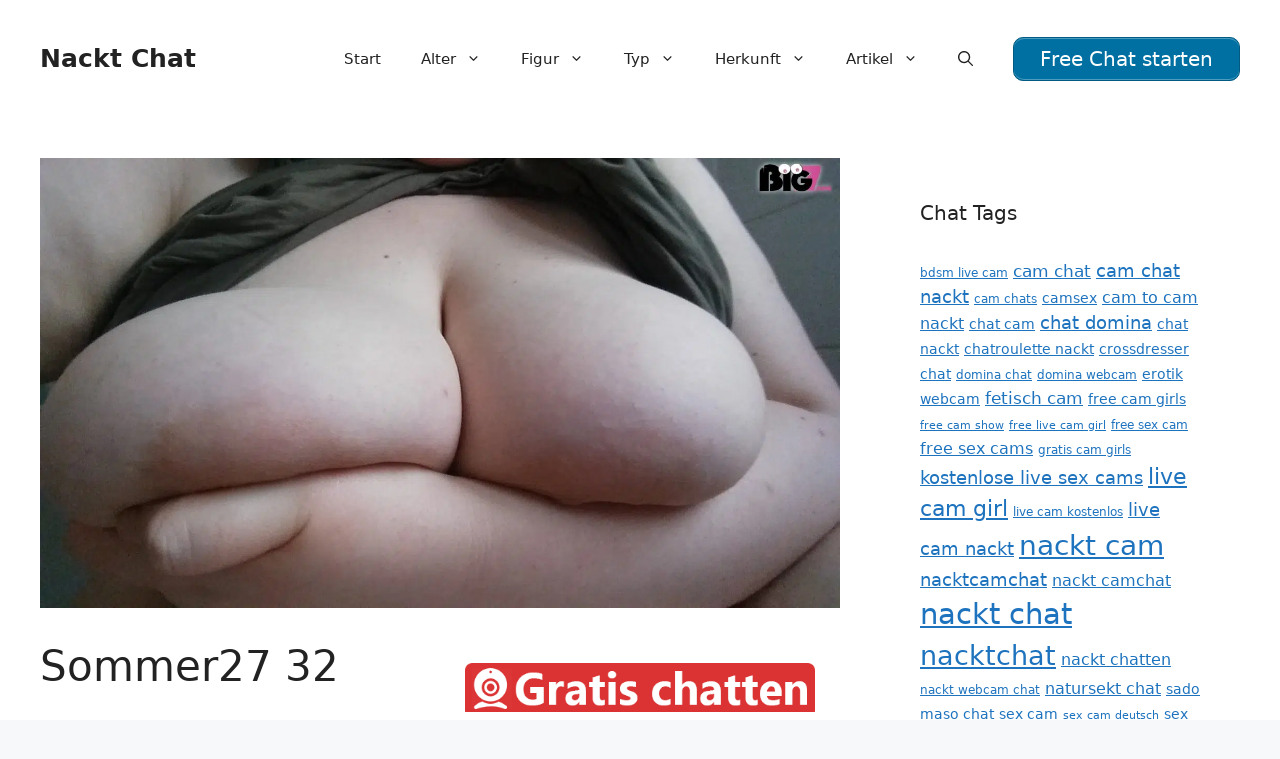

--- FILE ---
content_type: text/html; charset=UTF-8
request_url: https://www.nackt-chat.com/sommer27-32/
body_size: 18571
content:
<!DOCTYPE html>
<html lang="de">
<head>
	<meta charset="UTF-8">
	<meta name='robots' content='index, follow, max-image-preview:large, max-snippet:-1, max-video-preview:-1' />
	<style>img:is([sizes="auto" i], [sizes^="auto," i]) { contain-intrinsic-size: 3000px 1500px }</style>
	<meta name="viewport" content="width=device-width, initial-scale=1">
	<!-- This site is optimized with the Yoast SEO plugin v25.5 - https://yoast.com/wordpress/plugins/seo/ -->
	<title>Sommer27 32 - Nackt Chat</title>
<style>.flying-press-lazy-bg{background-image:none!important;}</style>
<link rel='preload' href='https://www.nackt-chat.com/wp-content/uploads/2022/09/o_38fba21a8ab7c2493b30b54fc366efdf.jpg' as='image' imagesrcset='https://www.nackt-chat.com/wp-content/uploads/2022/09/o_38fba21a8ab7c2493b30b54fc366efdf.jpg 1920w, https://www.nackt-chat.com/wp-content/uploads/2022/09/o_38fba21a8ab7c2493b30b54fc366efdf-300x169.jpg 300w, https://www.nackt-chat.com/wp-content/uploads/2022/09/o_38fba21a8ab7c2493b30b54fc366efdf-1024x576.jpg 1024w, https://www.nackt-chat.com/wp-content/uploads/2022/09/o_38fba21a8ab7c2493b30b54fc366efdf-768x432.jpg 768w, https://www.nackt-chat.com/wp-content/uploads/2022/09/o_38fba21a8ab7c2493b30b54fc366efdf-1536x864.jpg 1536w' imagesizes='(max-width: 1920px) 100vw, 1920px'/>
<link rel='preload' href='https://www.nackt-chat.com/images/sticky-transparent.png' as='image' imagesrcset='' imagesizes=''/>

	<link rel="canonical" href="https://www.nackt-chat.com/sommer27-32/" />
	<meta property="og:locale" content="de_DE" />
	<meta property="og:type" content="article" />
	<meta property="og:title" content="Sommer27 32 - Nackt Chat" />
	<meta property="og:description" content="Hallo!Bin 26 Jahre alt für alles offen und würde mich freuen über Narrichten von euch Hier wartet eine geile Frau mit üppigen Brüsten und schönen Rundungen. Mein Steckbrief:Über diese Anzeige: Diese Anzeige gefällt: 786 MännernChatbewertung: 94% zufriedene ChatterVerifiziert: Ja Diese Frauen suchen einen Nackt Chat:" />
	<meta property="og:url" content="https://www.nackt-chat.com/sommer27-32/" />
	<meta property="og:site_name" content="Nackt Chat" />
	<meta property="article:published_time" content="2022-10-10T18:18:00+00:00" />
	<meta property="og:image" content="https://www.nackt-chat.com/wp-content/uploads/2022/09/o_38fba21a8ab7c2493b30b54fc366efdf.jpg" />
	<meta property="og:image:width" content="1920" />
	<meta property="og:image:height" content="1080" />
	<meta property="og:image:type" content="image/jpeg" />
	<meta name="author" content="nacktchat" />
	<meta name="twitter:card" content="summary_large_image" />
	<meta name="twitter:label1" content="Verfasst von" />
	<meta name="twitter:data1" content="nacktchat" />
	<meta name="twitter:label2" content="Geschätzte Lesezeit" />
	<meta name="twitter:data2" content="1 Minute" />
	<script type="application/ld+json" class="yoast-schema-graph">{"@context":"https://schema.org","@graph":[{"@type":"WebPage","@id":"https://www.nackt-chat.com/sommer27-32/","url":"https://www.nackt-chat.com/sommer27-32/","name":"Sommer27 32 - Nackt Chat","isPartOf":{"@id":"https://www.nackt-chat.com/#website"},"primaryImageOfPage":{"@id":"https://www.nackt-chat.com/sommer27-32/#primaryimage"},"image":{"@id":"https://www.nackt-chat.com/sommer27-32/#primaryimage"},"thumbnailUrl":"https://www.nackt-chat.com/wp-content/uploads/2022/09/o_38fba21a8ab7c2493b30b54fc366efdf.jpg","datePublished":"2022-10-10T18:18:00+00:00","author":{"@id":"https://www.nackt-chat.com/#/schema/person/5e29f163e71ea6b656d221cba8d81d25"},"breadcrumb":{"@id":"https://www.nackt-chat.com/sommer27-32/#breadcrumb"},"inLanguage":"de","potentialAction":[{"@type":"ReadAction","target":["https://www.nackt-chat.com/sommer27-32/"]}]},{"@type":"ImageObject","inLanguage":"de","@id":"https://www.nackt-chat.com/sommer27-32/#primaryimage","url":"https://www.nackt-chat.com/wp-content/uploads/2022/09/o_38fba21a8ab7c2493b30b54fc366efdf.jpg","contentUrl":"https://www.nackt-chat.com/wp-content/uploads/2022/09/o_38fba21a8ab7c2493b30b54fc366efdf.jpg","width":1920,"height":1080},{"@type":"BreadcrumbList","@id":"https://www.nackt-chat.com/sommer27-32/#breadcrumb","itemListElement":[{"@type":"ListItem","position":1,"name":"Startseite","item":"https://www.nackt-chat.com/"},{"@type":"ListItem","position":2,"name":"Sommer27 32"}]},{"@type":"WebSite","@id":"https://www.nackt-chat.com/#website","url":"https://www.nackt-chat.com/","name":"Nackt Chat","description":"Nackt Chat mit sexy Girls","potentialAction":[{"@type":"SearchAction","target":{"@type":"EntryPoint","urlTemplate":"https://www.nackt-chat.com/?s={search_term_string}"},"query-input":{"@type":"PropertyValueSpecification","valueRequired":true,"valueName":"search_term_string"}}],"inLanguage":"de"},{"@type":"Person","@id":"https://www.nackt-chat.com/#/schema/person/5e29f163e71ea6b656d221cba8d81d25","name":"nacktchat","image":{"@type":"ImageObject","inLanguage":"de","@id":"https://www.nackt-chat.com/#/schema/person/image/","url":"https://secure.gravatar.com/avatar/082f2febde8eaaa66681f0e636503737fc19b163fd907672e8c6b4b0c73caf6c?s=96&d=mm&r=g","contentUrl":"https://secure.gravatar.com/avatar/082f2febde8eaaa66681f0e636503737fc19b163fd907672e8c6b4b0c73caf6c?s=96&d=mm&r=g","caption":"nacktchat"},"sameAs":["https://www.nackt-chat.com"],"url":"https://www.nackt-chat.com/author/nacktchat/"}]}</script>
	<!-- / Yoast SEO plugin. -->


<link rel="alternate" type="application/rss+xml" title="Nackt Chat &raquo; Feed" href="https://www.nackt-chat.com/feed/" />
<link rel="alternate" type="application/rss+xml" title="Nackt Chat &raquo; Kommentar-Feed" href="https://www.nackt-chat.com/comments/feed/" />
<link rel="alternate" type="application/rss+xml" title="Nackt Chat &raquo; Sommer27 32 Kommentar-Feed" href="https://www.nackt-chat.com/sommer27-32/feed/" />
<script defer src="data:text/javascript,window._wpemojiSettings%20%3D%20%7B%22baseUrl%22%3A%22https%3A%5C%2F%5C%2Fs.w.org%5C%2Fimages%5C%2Fcore%5C%2Femoji%5C%2F16.0.1%5C%2F72x72%5C%2F%22%2C%22ext%22%3A%22.png%22%2C%22svgUrl%22%3A%22https%3A%5C%2F%5C%2Fs.w.org%5C%2Fimages%5C%2Fcore%5C%2Femoji%5C%2F16.0.1%5C%2Fsvg%5C%2F%22%2C%22svgExt%22%3A%22.svg%22%2C%22source%22%3A%7B%22concatemoji%22%3A%22https%3A%5C%2F%5C%2Fwww.nackt-chat.com%5C%2Fwp-includes%5C%2Fjs%5C%2Fwp-emoji-release.min.js%3Fver%3D6.8.2%22%7D%7D%3B%0A%2F%2A%21%20This%20file%20is%20auto-generated%20%2A%2F%0A%21function%28s%2Cn%29%7Bvar%20o%2Ci%2Ce%3Bfunction%20c%28e%29%7Btry%7Bvar%20t%3D%7BsupportTests%3Ae%2Ctimestamp%3A%28new%20Date%29.valueOf%28%29%7D%3BsessionStorage.setItem%28o%2CJSON.stringify%28t%29%29%7Dcatch%28e%29%7B%7D%7Dfunction%20p%28e%2Ct%2Cn%29%7Be.clearRect%280%2C0%2Ce.canvas.width%2Ce.canvas.height%29%2Ce.fillText%28t%2C0%2C0%29%3Bvar%20t%3Dnew%20Uint32Array%28e.getImageData%280%2C0%2Ce.canvas.width%2Ce.canvas.height%29.data%29%2Ca%3D%28e.clearRect%280%2C0%2Ce.canvas.width%2Ce.canvas.height%29%2Ce.fillText%28n%2C0%2C0%29%2Cnew%20Uint32Array%28e.getImageData%280%2C0%2Ce.canvas.width%2Ce.canvas.height%29.data%29%29%3Breturn%20t.every%28function%28e%2Ct%29%7Breturn%20e%3D%3D%3Da%5Bt%5D%7D%29%7Dfunction%20u%28e%2Ct%29%7Be.clearRect%280%2C0%2Ce.canvas.width%2Ce.canvas.height%29%2Ce.fillText%28t%2C0%2C0%29%3Bfor%28var%20n%3De.getImageData%2816%2C16%2C1%2C1%29%2Ca%3D0%3Ba%3Cn.data.length%3Ba%2B%2B%29if%280%21%3D%3Dn.data%5Ba%5D%29return%211%3Breturn%210%7Dfunction%20f%28e%2Ct%2Cn%2Ca%29%7Bswitch%28t%29%7Bcase%22flag%22%3Areturn%20n%28e%2C%22%5Cud83c%5Cudff3%5Cufe0f%5Cu200d%5Cu26a7%5Cufe0f%22%2C%22%5Cud83c%5Cudff3%5Cufe0f%5Cu200b%5Cu26a7%5Cufe0f%22%29%3F%211%3A%21n%28e%2C%22%5Cud83c%5Cudde8%5Cud83c%5Cuddf6%22%2C%22%5Cud83c%5Cudde8%5Cu200b%5Cud83c%5Cuddf6%22%29%26%26%21n%28e%2C%22%5Cud83c%5Cudff4%5Cudb40%5Cudc67%5Cudb40%5Cudc62%5Cudb40%5Cudc65%5Cudb40%5Cudc6e%5Cudb40%5Cudc67%5Cudb40%5Cudc7f%22%2C%22%5Cud83c%5Cudff4%5Cu200b%5Cudb40%5Cudc67%5Cu200b%5Cudb40%5Cudc62%5Cu200b%5Cudb40%5Cudc65%5Cu200b%5Cudb40%5Cudc6e%5Cu200b%5Cudb40%5Cudc67%5Cu200b%5Cudb40%5Cudc7f%22%29%3Bcase%22emoji%22%3Areturn%21a%28e%2C%22%5Cud83e%5Cudedf%22%29%7Dreturn%211%7Dfunction%20g%28e%2Ct%2Cn%2Ca%29%7Bvar%20r%3D%22undefined%22%21%3Dtypeof%20WorkerGlobalScope%26%26self%20instanceof%20WorkerGlobalScope%3Fnew%20OffscreenCanvas%28300%2C150%29%3As.createElement%28%22canvas%22%29%2Co%3Dr.getContext%28%222d%22%2C%7BwillReadFrequently%3A%210%7D%29%2Ci%3D%28o.textBaseline%3D%22top%22%2Co.font%3D%22600%2032px%20Arial%22%2C%7B%7D%29%3Breturn%20e.forEach%28function%28e%29%7Bi%5Be%5D%3Dt%28o%2Ce%2Cn%2Ca%29%7D%29%2Ci%7Dfunction%20t%28e%29%7Bvar%20t%3Ds.createElement%28%22script%22%29%3Bt.src%3De%2Ct.defer%3D%210%2Cs.head.appendChild%28t%29%7D%22undefined%22%21%3Dtypeof%20Promise%26%26%28o%3D%22wpEmojiSettingsSupports%22%2Ci%3D%5B%22flag%22%2C%22emoji%22%5D%2Cn.supports%3D%7Beverything%3A%210%2CeverythingExceptFlag%3A%210%7D%2Ce%3Dnew%20Promise%28function%28e%29%7Bs.addEventListener%28%22DOMContentLoaded%22%2Ce%2C%7Bonce%3A%210%7D%29%7D%29%2Cnew%20Promise%28function%28t%29%7Bvar%20n%3Dfunction%28%29%7Btry%7Bvar%20e%3DJSON.parse%28sessionStorage.getItem%28o%29%29%3Bif%28%22object%22%3D%3Dtypeof%20e%26%26%22number%22%3D%3Dtypeof%20e.timestamp%26%26%28new%20Date%29.valueOf%28%29%3Ce.timestamp%2B604800%26%26%22object%22%3D%3Dtypeof%20e.supportTests%29return%20e.supportTests%7Dcatch%28e%29%7B%7Dreturn%20null%7D%28%29%3Bif%28%21n%29%7Bif%28%22undefined%22%21%3Dtypeof%20Worker%26%26%22undefined%22%21%3Dtypeof%20OffscreenCanvas%26%26%22undefined%22%21%3Dtypeof%20URL%26%26URL.createObjectURL%26%26%22undefined%22%21%3Dtypeof%20Blob%29try%7Bvar%20e%3D%22postMessage%28%22%2Bg.toString%28%29%2B%22%28%22%2B%5BJSON.stringify%28i%29%2Cf.toString%28%29%2Cp.toString%28%29%2Cu.toString%28%29%5D.join%28%22%2C%22%29%2B%22%29%29%3B%22%2Ca%3Dnew%20Blob%28%5Be%5D%2C%7Btype%3A%22text%2Fjavascript%22%7D%29%2Cr%3Dnew%20Worker%28URL.createObjectURL%28a%29%2C%7Bname%3A%22wpTestEmojiSupports%22%7D%29%3Breturn%20void%28r.onmessage%3Dfunction%28e%29%7Bc%28n%3De.data%29%2Cr.terminate%28%29%2Ct%28n%29%7D%29%7Dcatch%28e%29%7B%7Dc%28n%3Dg%28i%2Cf%2Cp%2Cu%29%29%7Dt%28n%29%7D%29.then%28function%28e%29%7Bfor%28var%20t%20in%20e%29n.supports%5Bt%5D%3De%5Bt%5D%2Cn.supports.everything%3Dn.supports.everything%26%26n.supports%5Bt%5D%2C%22flag%22%21%3D%3Dt%26%26%28n.supports.everythingExceptFlag%3Dn.supports.everythingExceptFlag%26%26n.supports%5Bt%5D%29%3Bn.supports.everythingExceptFlag%3Dn.supports.everythingExceptFlag%26%26%21n.supports.flag%2Cn.DOMReady%3D%211%2Cn.readyCallback%3Dfunction%28%29%7Bn.DOMReady%3D%210%7D%7D%29.then%28function%28%29%7Breturn%20e%7D%29.then%28function%28%29%7Bvar%20e%3Bn.supports.everything%7C%7C%28n.readyCallback%28%29%2C%28e%3Dn.source%7C%7C%7B%7D%29.concatemoji%3Ft%28e.concatemoji%29%3Ae.wpemoji%26%26e.twemoji%26%26%28t%28e.twemoji%29%2Ct%28e.wpemoji%29%29%29%7D%29%29%7D%28%28window%2Cdocument%29%2Cwindow._wpemojiSettings%29%3B"></script>
<style id='wp-emoji-styles-inline-css'>img.wp-smiley, img.emoji {
		display: inline !important;
		border: none !important;
		box-shadow: none !important;
		height: 1em !important;
		width: 1em !important;
		margin: 0 0.07em !important;
		vertical-align: -0.1em !important;
		background: none !important;
		padding: 0 !important;
	}</style>
<link rel='stylesheet' id='wp-block-library-css' href='https://www.nackt-chat.com/wp-content/cache/flying-press/a06b3af98203.style.min.css' media='all' />
<style id='classic-theme-styles-inline-css'>/*! This file is auto-generated */
.wp-block-button__link{color:#fff;background-color:#32373c;border-radius:9999px;box-shadow:none;text-decoration:none;padding:calc(.667em + 2px) calc(1.333em + 2px);font-size:1.125em}.wp-block-file__button{background:#32373c;color:#fff;text-decoration:none}</style>
<style id='global-styles-inline-css'>:root{--wp--preset--aspect-ratio--square: 1;--wp--preset--aspect-ratio--4-3: 4/3;--wp--preset--aspect-ratio--3-4: 3/4;--wp--preset--aspect-ratio--3-2: 3/2;--wp--preset--aspect-ratio--2-3: 2/3;--wp--preset--aspect-ratio--16-9: 16/9;--wp--preset--aspect-ratio--9-16: 9/16;--wp--preset--color--black: #000000;--wp--preset--color--cyan-bluish-gray: #abb8c3;--wp--preset--color--white: #ffffff;--wp--preset--color--pale-pink: #f78da7;--wp--preset--color--vivid-red: #cf2e2e;--wp--preset--color--luminous-vivid-orange: #ff6900;--wp--preset--color--luminous-vivid-amber: #fcb900;--wp--preset--color--light-green-cyan: #7bdcb5;--wp--preset--color--vivid-green-cyan: #00d084;--wp--preset--color--pale-cyan-blue: #8ed1fc;--wp--preset--color--vivid-cyan-blue: #0693e3;--wp--preset--color--vivid-purple: #9b51e0;--wp--preset--color--contrast: var(--contrast);--wp--preset--color--contrast-2: var(--contrast-2);--wp--preset--color--contrast-3: var(--contrast-3);--wp--preset--color--base: var(--base);--wp--preset--color--base-2: var(--base-2);--wp--preset--color--base-3: var(--base-3);--wp--preset--color--accent: var(--accent);--wp--preset--gradient--vivid-cyan-blue-to-vivid-purple: linear-gradient(135deg,rgba(6,147,227,1) 0%,rgb(155,81,224) 100%);--wp--preset--gradient--light-green-cyan-to-vivid-green-cyan: linear-gradient(135deg,rgb(122,220,180) 0%,rgb(0,208,130) 100%);--wp--preset--gradient--luminous-vivid-amber-to-luminous-vivid-orange: linear-gradient(135deg,rgba(252,185,0,1) 0%,rgba(255,105,0,1) 100%);--wp--preset--gradient--luminous-vivid-orange-to-vivid-red: linear-gradient(135deg,rgba(255,105,0,1) 0%,rgb(207,46,46) 100%);--wp--preset--gradient--very-light-gray-to-cyan-bluish-gray: linear-gradient(135deg,rgb(238,238,238) 0%,rgb(169,184,195) 100%);--wp--preset--gradient--cool-to-warm-spectrum: linear-gradient(135deg,rgb(74,234,220) 0%,rgb(151,120,209) 20%,rgb(207,42,186) 40%,rgb(238,44,130) 60%,rgb(251,105,98) 80%,rgb(254,248,76) 100%);--wp--preset--gradient--blush-light-purple: linear-gradient(135deg,rgb(255,206,236) 0%,rgb(152,150,240) 100%);--wp--preset--gradient--blush-bordeaux: linear-gradient(135deg,rgb(254,205,165) 0%,rgb(254,45,45) 50%,rgb(107,0,62) 100%);--wp--preset--gradient--luminous-dusk: linear-gradient(135deg,rgb(255,203,112) 0%,rgb(199,81,192) 50%,rgb(65,88,208) 100%);--wp--preset--gradient--pale-ocean: linear-gradient(135deg,rgb(255,245,203) 0%,rgb(182,227,212) 50%,rgb(51,167,181) 100%);--wp--preset--gradient--electric-grass: linear-gradient(135deg,rgb(202,248,128) 0%,rgb(113,206,126) 100%);--wp--preset--gradient--midnight: linear-gradient(135deg,rgb(2,3,129) 0%,rgb(40,116,252) 100%);--wp--preset--font-size--small: 13px;--wp--preset--font-size--medium: 20px;--wp--preset--font-size--large: 36px;--wp--preset--font-size--x-large: 42px;--wp--preset--spacing--20: 0.44rem;--wp--preset--spacing--30: 0.67rem;--wp--preset--spacing--40: 1rem;--wp--preset--spacing--50: 1.5rem;--wp--preset--spacing--60: 2.25rem;--wp--preset--spacing--70: 3.38rem;--wp--preset--spacing--80: 5.06rem;--wp--preset--shadow--natural: 6px 6px 9px rgba(0, 0, 0, 0.2);--wp--preset--shadow--deep: 12px 12px 50px rgba(0, 0, 0, 0.4);--wp--preset--shadow--sharp: 6px 6px 0px rgba(0, 0, 0, 0.2);--wp--preset--shadow--outlined: 6px 6px 0px -3px rgba(255, 255, 255, 1), 6px 6px rgba(0, 0, 0, 1);--wp--preset--shadow--crisp: 6px 6px 0px rgba(0, 0, 0, 1);}:where(.is-layout-flex){gap: 0.5em;}:where(.is-layout-grid){gap: 0.5em;}body .is-layout-flex{display: flex;}.is-layout-flex{flex-wrap: wrap;align-items: center;}.is-layout-flex > :is(*, div){margin: 0;}body .is-layout-grid{display: grid;}.is-layout-grid > :is(*, div){margin: 0;}:where(.wp-block-columns.is-layout-flex){gap: 2em;}:where(.wp-block-columns.is-layout-grid){gap: 2em;}:where(.wp-block-post-template.is-layout-flex){gap: 1.25em;}:where(.wp-block-post-template.is-layout-grid){gap: 1.25em;}.has-black-color{color: var(--wp--preset--color--black) !important;}.has-cyan-bluish-gray-color{color: var(--wp--preset--color--cyan-bluish-gray) !important;}.has-white-color{color: var(--wp--preset--color--white) !important;}.has-pale-pink-color{color: var(--wp--preset--color--pale-pink) !important;}.has-vivid-red-color{color: var(--wp--preset--color--vivid-red) !important;}.has-luminous-vivid-orange-color{color: var(--wp--preset--color--luminous-vivid-orange) !important;}.has-luminous-vivid-amber-color{color: var(--wp--preset--color--luminous-vivid-amber) !important;}.has-light-green-cyan-color{color: var(--wp--preset--color--light-green-cyan) !important;}.has-vivid-green-cyan-color{color: var(--wp--preset--color--vivid-green-cyan) !important;}.has-pale-cyan-blue-color{color: var(--wp--preset--color--pale-cyan-blue) !important;}.has-vivid-cyan-blue-color{color: var(--wp--preset--color--vivid-cyan-blue) !important;}.has-vivid-purple-color{color: var(--wp--preset--color--vivid-purple) !important;}.has-black-background-color{background-color: var(--wp--preset--color--black) !important;}.has-cyan-bluish-gray-background-color{background-color: var(--wp--preset--color--cyan-bluish-gray) !important;}.has-white-background-color{background-color: var(--wp--preset--color--white) !important;}.has-pale-pink-background-color{background-color: var(--wp--preset--color--pale-pink) !important;}.has-vivid-red-background-color{background-color: var(--wp--preset--color--vivid-red) !important;}.has-luminous-vivid-orange-background-color{background-color: var(--wp--preset--color--luminous-vivid-orange) !important;}.has-luminous-vivid-amber-background-color{background-color: var(--wp--preset--color--luminous-vivid-amber) !important;}.has-light-green-cyan-background-color{background-color: var(--wp--preset--color--light-green-cyan) !important;}.has-vivid-green-cyan-background-color{background-color: var(--wp--preset--color--vivid-green-cyan) !important;}.has-pale-cyan-blue-background-color{background-color: var(--wp--preset--color--pale-cyan-blue) !important;}.has-vivid-cyan-blue-background-color{background-color: var(--wp--preset--color--vivid-cyan-blue) !important;}.has-vivid-purple-background-color{background-color: var(--wp--preset--color--vivid-purple) !important;}.has-black-border-color{border-color: var(--wp--preset--color--black) !important;}.has-cyan-bluish-gray-border-color{border-color: var(--wp--preset--color--cyan-bluish-gray) !important;}.has-white-border-color{border-color: var(--wp--preset--color--white) !important;}.has-pale-pink-border-color{border-color: var(--wp--preset--color--pale-pink) !important;}.has-vivid-red-border-color{border-color: var(--wp--preset--color--vivid-red) !important;}.has-luminous-vivid-orange-border-color{border-color: var(--wp--preset--color--luminous-vivid-orange) !important;}.has-luminous-vivid-amber-border-color{border-color: var(--wp--preset--color--luminous-vivid-amber) !important;}.has-light-green-cyan-border-color{border-color: var(--wp--preset--color--light-green-cyan) !important;}.has-vivid-green-cyan-border-color{border-color: var(--wp--preset--color--vivid-green-cyan) !important;}.has-pale-cyan-blue-border-color{border-color: var(--wp--preset--color--pale-cyan-blue) !important;}.has-vivid-cyan-blue-border-color{border-color: var(--wp--preset--color--vivid-cyan-blue) !important;}.has-vivid-purple-border-color{border-color: var(--wp--preset--color--vivid-purple) !important;}.has-vivid-cyan-blue-to-vivid-purple-gradient-background{background: var(--wp--preset--gradient--vivid-cyan-blue-to-vivid-purple) !important;}.has-light-green-cyan-to-vivid-green-cyan-gradient-background{background: var(--wp--preset--gradient--light-green-cyan-to-vivid-green-cyan) !important;}.has-luminous-vivid-amber-to-luminous-vivid-orange-gradient-background{background: var(--wp--preset--gradient--luminous-vivid-amber-to-luminous-vivid-orange) !important;}.has-luminous-vivid-orange-to-vivid-red-gradient-background{background: var(--wp--preset--gradient--luminous-vivid-orange-to-vivid-red) !important;}.has-very-light-gray-to-cyan-bluish-gray-gradient-background{background: var(--wp--preset--gradient--very-light-gray-to-cyan-bluish-gray) !important;}.has-cool-to-warm-spectrum-gradient-background{background: var(--wp--preset--gradient--cool-to-warm-spectrum) !important;}.has-blush-light-purple-gradient-background{background: var(--wp--preset--gradient--blush-light-purple) !important;}.has-blush-bordeaux-gradient-background{background: var(--wp--preset--gradient--blush-bordeaux) !important;}.has-luminous-dusk-gradient-background{background: var(--wp--preset--gradient--luminous-dusk) !important;}.has-pale-ocean-gradient-background{background: var(--wp--preset--gradient--pale-ocean) !important;}.has-electric-grass-gradient-background{background: var(--wp--preset--gradient--electric-grass) !important;}.has-midnight-gradient-background{background: var(--wp--preset--gradient--midnight) !important;}.has-small-font-size{font-size: var(--wp--preset--font-size--small) !important;}.has-medium-font-size{font-size: var(--wp--preset--font-size--medium) !important;}.has-large-font-size{font-size: var(--wp--preset--font-size--large) !important;}.has-x-large-font-size{font-size: var(--wp--preset--font-size--x-large) !important;}
:where(.wp-block-post-template.is-layout-flex){gap: 1.25em;}:where(.wp-block-post-template.is-layout-grid){gap: 1.25em;}
:where(.wp-block-columns.is-layout-flex){gap: 2em;}:where(.wp-block-columns.is-layout-grid){gap: 2em;}
:root :where(.wp-block-pullquote){font-size: 1.5em;line-height: 1.6;}</style>
<link rel='stylesheet' id='wp-show-posts-css' href='https://www.nackt-chat.com/wp-content/cache/flying-press/754d003a14d5.wp-show-posts-min.css' media='all' />
<link rel='stylesheet' id='generate-widget-areas-css' href='https://www.nackt-chat.com/wp-content/cache/flying-press/f9b0b1948dca.widget-areas.min.css' media='all' />
<link rel='stylesheet' id='generate-style-css' href='https://www.nackt-chat.com/wp-content/cache/flying-press/b7e067012db6.main.min.css' media='all' />
<style id='generate-style-inline-css'>body{background-color:var(--base-2);color:var(--contrast);}a{color:var(--accent);}a{text-decoration:underline;}.entry-title a, .site-branding a, a.button, .wp-block-button__link, .main-navigation a{text-decoration:none;}a:hover, a:focus, a:active{color:var(--contrast);}.grid-container{max-width:1600px;}.wp-block-group__inner-container{max-width:1600px;margin-left:auto;margin-right:auto;}.navigation-search{position:absolute;left:-99999px;pointer-events:none;visibility:hidden;z-index:20;width:100%;top:0;transition:opacity 100ms ease-in-out;opacity:0;}.navigation-search.nav-search-active{left:0;right:0;pointer-events:auto;visibility:visible;opacity:1;}.navigation-search input[type="search"]{outline:0;border:0;vertical-align:bottom;line-height:1;opacity:0.9;width:100%;z-index:20;border-radius:0;-webkit-appearance:none;height:60px;}.navigation-search input::-ms-clear{display:none;width:0;height:0;}.navigation-search input::-ms-reveal{display:none;width:0;height:0;}.navigation-search input::-webkit-search-decoration, .navigation-search input::-webkit-search-cancel-button, .navigation-search input::-webkit-search-results-button, .navigation-search input::-webkit-search-results-decoration{display:none;}.gen-sidebar-nav .navigation-search{top:auto;bottom:0;}:root{--contrast:#222222;--contrast-2:#575760;--contrast-3:#b2b2be;--base:#f0f0f0;--base-2:#f7f8f9;--base-3:#ffffff;--accent:#1e73be;}:root .has-contrast-color{color:var(--contrast);}:root .has-contrast-background-color{background-color:var(--contrast);}:root .has-contrast-2-color{color:var(--contrast-2);}:root .has-contrast-2-background-color{background-color:var(--contrast-2);}:root .has-contrast-3-color{color:var(--contrast-3);}:root .has-contrast-3-background-color{background-color:var(--contrast-3);}:root .has-base-color{color:var(--base);}:root .has-base-background-color{background-color:var(--base);}:root .has-base-2-color{color:var(--base-2);}:root .has-base-2-background-color{background-color:var(--base-2);}:root .has-base-3-color{color:var(--base-3);}:root .has-base-3-background-color{background-color:var(--base-3);}:root .has-accent-color{color:var(--accent);}:root .has-accent-background-color{background-color:var(--accent);}.top-bar{background-color:#636363;color:#ffffff;}.top-bar a{color:#ffffff;}.top-bar a:hover{color:#303030;}.site-header{background-color:var(--base-3);}.main-title a,.main-title a:hover{color:var(--contrast);}.site-description{color:var(--contrast-2);}.mobile-menu-control-wrapper .menu-toggle,.mobile-menu-control-wrapper .menu-toggle:hover,.mobile-menu-control-wrapper .menu-toggle:focus,.has-inline-mobile-toggle #site-navigation.toggled{background-color:rgba(0, 0, 0, 0.02);}.main-navigation,.main-navigation ul ul{background-color:var(--base-3);}.main-navigation .main-nav ul li a, .main-navigation .menu-toggle, .main-navigation .menu-bar-items{color:var(--contrast);}.main-navigation .main-nav ul li:not([class*="current-menu-"]):hover > a, .main-navigation .main-nav ul li:not([class*="current-menu-"]):focus > a, .main-navigation .main-nav ul li.sfHover:not([class*="current-menu-"]) > a, .main-navigation .menu-bar-item:hover > a, .main-navigation .menu-bar-item.sfHover > a{color:var(--accent);}button.menu-toggle:hover,button.menu-toggle:focus{color:var(--contrast);}.main-navigation .main-nav ul li[class*="current-menu-"] > a{color:var(--accent);}.navigation-search input[type="search"],.navigation-search input[type="search"]:active, .navigation-search input[type="search"]:focus, .main-navigation .main-nav ul li.search-item.active > a, .main-navigation .menu-bar-items .search-item.active > a{color:var(--accent);}.main-navigation ul ul{background-color:var(--base);}.separate-containers .inside-article, .separate-containers .comments-area, .separate-containers .page-header, .one-container .container, .separate-containers .paging-navigation, .inside-page-header{background-color:var(--base-3);}.entry-title a{color:var(--contrast);}.entry-title a:hover{color:var(--contrast-2);}.entry-meta{color:var(--contrast-2);}.sidebar .widget{background-color:var(--base-3);}.footer-widgets{background-color:var(--base-3);}.site-info{background-color:var(--base-3);}input[type="text"],input[type="email"],input[type="url"],input[type="password"],input[type="search"],input[type="tel"],input[type="number"],textarea,select{color:var(--contrast);background-color:var(--base-2);border-color:var(--base);}input[type="text"]:focus,input[type="email"]:focus,input[type="url"]:focus,input[type="password"]:focus,input[type="search"]:focus,input[type="tel"]:focus,input[type="number"]:focus,textarea:focus,select:focus{color:var(--contrast);background-color:var(--base-2);border-color:var(--contrast-3);}button,html input[type="button"],input[type="reset"],input[type="submit"],a.button,a.wp-block-button__link:not(.has-background){color:#ffffff;background-color:#55555e;}button:hover,html input[type="button"]:hover,input[type="reset"]:hover,input[type="submit"]:hover,a.button:hover,button:focus,html input[type="button"]:focus,input[type="reset"]:focus,input[type="submit"]:focus,a.button:focus,a.wp-block-button__link:not(.has-background):active,a.wp-block-button__link:not(.has-background):focus,a.wp-block-button__link:not(.has-background):hover{color:#ffffff;background-color:#3f4047;}a.generate-back-to-top{background-color:rgba( 0,0,0,0.4 );color:#ffffff;}a.generate-back-to-top:hover,a.generate-back-to-top:focus{background-color:rgba( 0,0,0,0.6 );color:#ffffff;}:root{--gp-search-modal-bg-color:var(--base-3);--gp-search-modal-text-color:var(--contrast);--gp-search-modal-overlay-bg-color:rgba(0,0,0,0.2);}@media (max-width: 768px){.main-navigation .menu-bar-item:hover > a, .main-navigation .menu-bar-item.sfHover > a{background:none;color:var(--contrast);}}.nav-below-header .main-navigation .inside-navigation.grid-container, .nav-above-header .main-navigation .inside-navigation.grid-container{padding:0px 20px 0px 20px;}.site-main .wp-block-group__inner-container{padding:40px;}.separate-containers .paging-navigation{padding-top:20px;padding-bottom:20px;}.entry-content .alignwide, body:not(.no-sidebar) .entry-content .alignfull{margin-left:-40px;width:calc(100% + 80px);max-width:calc(100% + 80px);}.rtl .menu-item-has-children .dropdown-menu-toggle{padding-left:20px;}.rtl .main-navigation .main-nav ul li.menu-item-has-children > a{padding-right:20px;}@media (max-width:768px){.separate-containers .inside-article, .separate-containers .comments-area, .separate-containers .page-header, .separate-containers .paging-navigation, .one-container .site-content, .inside-page-header{padding:30px;}.site-main .wp-block-group__inner-container{padding:30px;}.inside-top-bar{padding-right:30px;padding-left:30px;}.inside-header{padding-right:30px;padding-left:30px;}.widget-area .widget{padding-top:30px;padding-right:30px;padding-bottom:30px;padding-left:30px;}.footer-widgets-container{padding-top:30px;padding-right:30px;padding-bottom:30px;padding-left:30px;}.inside-site-info{padding-right:30px;padding-left:30px;}.entry-content .alignwide, body:not(.no-sidebar) .entry-content .alignfull{margin-left:-30px;width:calc(100% + 60px);max-width:calc(100% + 60px);}.one-container .site-main .paging-navigation{margin-bottom:20px;}}/* End cached CSS */.is-right-sidebar{width:30%;}.is-left-sidebar{width:30%;}.site-content .content-area{width:70%;}@media (max-width: 768px){.main-navigation .menu-toggle,.sidebar-nav-mobile:not(#sticky-placeholder){display:block;}.main-navigation ul,.gen-sidebar-nav,.main-navigation:not(.slideout-navigation):not(.toggled) .main-nav > ul,.has-inline-mobile-toggle #site-navigation .inside-navigation > *:not(.navigation-search):not(.main-nav){display:none;}.nav-align-right .inside-navigation,.nav-align-center .inside-navigation{justify-content:space-between;}.has-inline-mobile-toggle .mobile-menu-control-wrapper{display:flex;flex-wrap:wrap;}.has-inline-mobile-toggle .inside-header{flex-direction:row;text-align:left;flex-wrap:wrap;}.has-inline-mobile-toggle .header-widget,.has-inline-mobile-toggle #site-navigation{flex-basis:100%;}.nav-float-left .has-inline-mobile-toggle #site-navigation{order:10;}}
.main-navigation .main-nav ul li a,.menu-toggle,.main-navigation .menu-bar-item > a{transition: line-height 300ms ease}.main-navigation.toggled .main-nav > ul{background-color: var(--base-3)}.sticky-enabled .gen-sidebar-nav.is_stuck .main-navigation {margin-bottom: 0px;}.sticky-enabled .gen-sidebar-nav.is_stuck {z-index: 500;}.sticky-enabled .main-navigation.is_stuck {box-shadow: 0 2px 2px -2px rgba(0, 0, 0, .2);}.navigation-stick:not(.gen-sidebar-nav) {left: 0;right: 0;width: 100% !important;}@media (max-width: 768px){#sticky-placeholder{height:0;overflow:hidden;}.has-inline-mobile-toggle #site-navigation.toggled{margin-top:0;}.has-inline-mobile-menu #site-navigation.toggled .main-nav > ul{top:1.5em;}}.nav-float-right .navigation-stick {width: 100% !important;left: 0;}.nav-float-right .navigation-stick .navigation-branding {margin-right: auto;}.main-navigation.has-sticky-branding:not(.grid-container) .inside-navigation:not(.grid-container) .navigation-branding{margin-left: 10px;}.main-navigation.navigation-stick.has-sticky-branding .inside-navigation.grid-container{padding-left:40px;padding-right:40px;}@media (max-width:768px){.main-navigation.navigation-stick.has-sticky-branding .inside-navigation.grid-container{padding-left:0;padding-right:0;}}</style>
<link rel='stylesheet' id='generate-child-css' href='https://www.nackt-chat.com/wp-content/cache/flying-press/d592db711388.style.css' media='all' />
<link rel='stylesheet' id='generate-blog-css' href='https://www.nackt-chat.com/wp-content/cache/flying-press/e1faab7794cd.style.min.css' media='all' />
<script src="https://www.nackt-chat.com/wp-includes/js/jquery/jquery.min.js?ver=826eb77e86b0" id="jquery-core-js" defer></script>
<link rel="https://api.w.org/" href="https://www.nackt-chat.com/wp-json/" /><link rel="alternate" title="JSON" type="application/json" href="https://www.nackt-chat.com/wp-json/wp/v2/posts/1790" /><link rel="EditURI" type="application/rsd+xml" title="RSD" href="https://www.nackt-chat.com/xmlrpc.php?rsd" />
<meta name="generator" content="WordPress 6.8.2" />
<link rel='shortlink' href='https://www.nackt-chat.com/?p=1790' />
<link rel="alternate" title="oEmbed (JSON)" type="application/json+oembed" href="https://www.nackt-chat.com/wp-json/oembed/1.0/embed?url=https%3A%2F%2Fwww.nackt-chat.com%2Fsommer27-32%2F" />
<link rel="alternate" title="oEmbed (XML)" type="text/xml+oembed" href="https://www.nackt-chat.com/wp-json/oembed/1.0/embed?url=https%3A%2F%2Fwww.nackt-chat.com%2Fsommer27-32%2F&#038;format=xml" />
<link rel="pingback" href="https://www.nackt-chat.com/xmlrpc.php">
<script type="speculationrules">{"prefetch":[{"source":"document","where":{"and":[{"href_matches":"\/*"},{"not":{"href_matches":["\/*.php","\/wp-(admin|includes|content|login|signup|json)(.*)?","\/*\\?(.+)","\/(cart|checkout|logout)(.*)?"]}}]},"eagerness":"moderate"}]}</script></head>

<body class="wp-singular post-template-default single single-post postid-1790 single-format-standard wp-embed-responsive wp-theme-generatepress wp-child-theme-generatepress-child post-image-above-header post-image-aligned-center sticky-menu-fade sticky-enabled both-sticky-menu right-sidebar nav-float-right one-container nav-search-enabled header-aligned-left dropdown-hover featured-image-active" itemtype="https://schema.org/Blog" itemscope>
	<a class="screen-reader-text skip-link" href="#content" title="Zum Inhalt springen">Zum Inhalt springen</a>		<header class="site-header has-inline-mobile-toggle" id="masthead" aria-label="Website"  itemtype="https://schema.org/WPHeader" itemscope>
			<div class="inside-header grid-container">
				<div class="site-branding">
						<p class="main-title" itemprop="headline">
					<a href="https://www.nackt-chat.com/" rel="home">Nackt Chat</a>
				</p>
						
					</div>	<nav class="main-navigation mobile-menu-control-wrapper" id="mobile-menu-control-wrapper" aria-label="Mobil-Umschalter">
		<div class="menu-bar-items"><span class="menu-bar-item search-item"><a aria-label="Suchleiste öffnen" href="#"><span class="gp-icon icon-search"><svg viewBox="0 0 512 512" aria-hidden="true" xmlns="http://www.w3.org/2000/svg" width="1em" height="1em"><path fill-rule="evenodd" clip-rule="evenodd" d="M208 48c-88.366 0-160 71.634-160 160s71.634 160 160 160 160-71.634 160-160S296.366 48 208 48zM0 208C0 93.125 93.125 0 208 0s208 93.125 208 208c0 48.741-16.765 93.566-44.843 129.024l133.826 134.018c9.366 9.379 9.355 24.575-.025 33.941-9.379 9.366-24.575 9.355-33.941-.025L337.238 370.987C301.747 399.167 256.839 416 208 416 93.125 416 0 322.875 0 208z" /></svg><svg viewBox="0 0 512 512" aria-hidden="true" xmlns="http://www.w3.org/2000/svg" width="1em" height="1em"><path d="M71.029 71.029c9.373-9.372 24.569-9.372 33.942 0L256 222.059l151.029-151.03c9.373-9.372 24.569-9.372 33.942 0 9.372 9.373 9.372 24.569 0 33.942L289.941 256l151.03 151.029c9.372 9.373 9.372 24.569 0 33.942-9.373 9.372-24.569 9.372-33.942 0L256 289.941l-151.029 151.03c-9.373 9.372-24.569 9.372-33.942 0-9.372-9.373-9.372-24.569 0-33.942L222.059 256 71.029 104.971c-9.372-9.373-9.372-24.569 0-33.942z" /></svg></span></a></span></div>		<button data-nav="site-navigation" class="menu-toggle" aria-controls="primary-menu" aria-expanded="false">
			<span class="gp-icon icon-menu-bars"><svg viewBox="0 0 512 512" aria-hidden="true" xmlns="http://www.w3.org/2000/svg" width="1em" height="1em"><path d="M0 96c0-13.255 10.745-24 24-24h464c13.255 0 24 10.745 24 24s-10.745 24-24 24H24c-13.255 0-24-10.745-24-24zm0 160c0-13.255 10.745-24 24-24h464c13.255 0 24 10.745 24 24s-10.745 24-24 24H24c-13.255 0-24-10.745-24-24zm0 160c0-13.255 10.745-24 24-24h464c13.255 0 24 10.745 24 24s-10.745 24-24 24H24c-13.255 0-24-10.745-24-24z" /></svg><svg viewBox="0 0 512 512" aria-hidden="true" xmlns="http://www.w3.org/2000/svg" width="1em" height="1em"><path d="M71.029 71.029c9.373-9.372 24.569-9.372 33.942 0L256 222.059l151.029-151.03c9.373-9.372 24.569-9.372 33.942 0 9.372 9.373 9.372 24.569 0 33.942L289.941 256l151.03 151.029c9.372 9.373 9.372 24.569 0 33.942-9.373 9.372-24.569 9.372-33.942 0L256 289.941l-151.029 151.03c-9.373 9.372-24.569 9.372-33.942 0-9.372-9.373-9.372-24.569 0-33.942L222.059 256 71.029 104.971c-9.372-9.373-9.372-24.569 0-33.942z" /></svg></span><span class="screen-reader-text">Menü</span>		</button>
	</nav>
			<nav class="main-navigation has-menu-bar-items sub-menu-right" id="site-navigation" aria-label="Primär"  itemtype="https://schema.org/SiteNavigationElement" itemscope>
			<div class="inside-navigation grid-container">
				<form method="get" class="search-form navigation-search" action="https://www.nackt-chat.com/">
					<input type="search" class="search-field" value="" name="s" title="Suchen" />
				</form>				<button class="menu-toggle" aria-controls="primary-menu" aria-expanded="false">
					<span class="gp-icon icon-menu-bars"><svg viewBox="0 0 512 512" aria-hidden="true" xmlns="http://www.w3.org/2000/svg" width="1em" height="1em"><path d="M0 96c0-13.255 10.745-24 24-24h464c13.255 0 24 10.745 24 24s-10.745 24-24 24H24c-13.255 0-24-10.745-24-24zm0 160c0-13.255 10.745-24 24-24h464c13.255 0 24 10.745 24 24s-10.745 24-24 24H24c-13.255 0-24-10.745-24-24zm0 160c0-13.255 10.745-24 24-24h464c13.255 0 24 10.745 24 24s-10.745 24-24 24H24c-13.255 0-24-10.745-24-24z" /></svg><svg viewBox="0 0 512 512" aria-hidden="true" xmlns="http://www.w3.org/2000/svg" width="1em" height="1em"><path d="M71.029 71.029c9.373-9.372 24.569-9.372 33.942 0L256 222.059l151.029-151.03c9.373-9.372 24.569-9.372 33.942 0 9.372 9.373 9.372 24.569 0 33.942L289.941 256l151.03 151.029c9.372 9.373 9.372 24.569 0 33.942-9.373 9.372-24.569 9.372-33.942 0L256 289.941l-151.029 151.03c-9.373 9.372-24.569 9.372-33.942 0-9.372-9.373-9.372-24.569 0-33.942L222.059 256 71.029 104.971c-9.372-9.373-9.372-24.569 0-33.942z" /></svg></span><span class="screen-reader-text">Menü</span>				</button>
				<div id="primary-menu" class="main-nav"><ul id="menu-menue" class=" menu sf-menu"><li id="menu-item-2554" class="menu-item menu-item-type-post_type menu-item-object-page menu-item-home menu-item-2554"><a href="https://www.nackt-chat.com/">Start</a></li>
<li id="menu-item-2555" class="menu-item menu-item-type-custom menu-item-object-custom menu-item-home menu-item-has-children menu-item-2555"><a href="https://www.nackt-chat.com/">Alter<span role="presentation" class="dropdown-menu-toggle"><span class="gp-icon icon-arrow"><svg viewBox="0 0 330 512" aria-hidden="true" xmlns="http://www.w3.org/2000/svg" width="1em" height="1em"><path d="M305.913 197.085c0 2.266-1.133 4.815-2.833 6.514L171.087 335.593c-1.7 1.7-4.249 2.832-6.515 2.832s-4.815-1.133-6.515-2.832L26.064 203.599c-1.7-1.7-2.832-4.248-2.832-6.514s1.132-4.816 2.832-6.515l14.162-14.163c1.7-1.699 3.966-2.832 6.515-2.832 2.266 0 4.815 1.133 6.515 2.832l111.316 111.317 111.316-111.317c1.7-1.699 4.249-2.832 6.515-2.832s4.815 1.133 6.515 2.832l14.162 14.163c1.7 1.7 2.833 4.249 2.833 6.515z" /></svg></span></span></a>
<ul class="sub-menu">
	<li id="menu-item-2556" class="menu-item menu-item-type-taxonomy menu-item-object-category menu-item-2556"><a href="https://www.nackt-chat.com/category/18-19/">18-19</a></li>
	<li id="menu-item-2557" class="menu-item menu-item-type-taxonomy menu-item-object-category menu-item-2557"><a href="https://www.nackt-chat.com/category/20-29/">20-29</a></li>
	<li id="menu-item-2558" class="menu-item menu-item-type-taxonomy menu-item-object-category current-post-ancestor current-menu-parent current-post-parent menu-item-2558"><a href="https://www.nackt-chat.com/category/30-39/">30-39</a></li>
	<li id="menu-item-2559" class="menu-item menu-item-type-taxonomy menu-item-object-category menu-item-2559"><a href="https://www.nackt-chat.com/category/40-49/">40-49</a></li>
	<li id="menu-item-2560" class="menu-item menu-item-type-taxonomy menu-item-object-category menu-item-2560"><a href="https://www.nackt-chat.com/category/50-59/">50-59</a></li>
	<li id="menu-item-2561" class="menu-item menu-item-type-taxonomy menu-item-object-category menu-item-2561"><a href="https://www.nackt-chat.com/category/60-69/">60-69</a></li>
	<li id="menu-item-2562" class="menu-item menu-item-type-taxonomy menu-item-object-category menu-item-2562"><a href="https://www.nackt-chat.com/category/70/">70+</a></li>
</ul>
</li>
<li id="menu-item-2563" class="menu-item menu-item-type-custom menu-item-object-custom menu-item-home menu-item-has-children menu-item-2563"><a href="https://www.nackt-chat.com/">Figur<span role="presentation" class="dropdown-menu-toggle"><span class="gp-icon icon-arrow"><svg viewBox="0 0 330 512" aria-hidden="true" xmlns="http://www.w3.org/2000/svg" width="1em" height="1em"><path d="M305.913 197.085c0 2.266-1.133 4.815-2.833 6.514L171.087 335.593c-1.7 1.7-4.249 2.832-6.515 2.832s-4.815-1.133-6.515-2.832L26.064 203.599c-1.7-1.7-2.832-4.248-2.832-6.514s1.132-4.816 2.832-6.515l14.162-14.163c1.7-1.699 3.966-2.832 6.515-2.832 2.266 0 4.815 1.133 6.515 2.832l111.316 111.317 111.316-111.317c1.7-1.699 4.249-2.832 6.515-2.832s4.815 1.133 6.515 2.832l14.162 14.163c1.7 1.7 2.833 4.249 2.833 6.515z" /></svg></span></span></a>
<ul class="sub-menu">
	<li id="menu-item-2564" class="menu-item menu-item-type-taxonomy menu-item-object-category menu-item-2564"><a href="https://www.nackt-chat.com/category/dick/">Dick</a></li>
	<li id="menu-item-2565" class="menu-item menu-item-type-taxonomy menu-item-object-category current-post-ancestor current-menu-parent current-post-parent menu-item-2565"><a href="https://www.nackt-chat.com/category/mollig/">Mollig</a></li>
	<li id="menu-item-2566" class="menu-item menu-item-type-taxonomy menu-item-object-category menu-item-2566"><a href="https://www.nackt-chat.com/category/muskuloes/">Muskulös</a></li>
	<li id="menu-item-2567" class="menu-item menu-item-type-taxonomy menu-item-object-category menu-item-2567"><a href="https://www.nackt-chat.com/category/schlank/">Schlank</a></li>
	<li id="menu-item-2568" class="menu-item menu-item-type-taxonomy menu-item-object-category menu-item-2568"><a href="https://www.nackt-chat.com/category/sportlich/">Sportlich</a></li>
	<li id="menu-item-2569" class="menu-item menu-item-type-taxonomy menu-item-object-category menu-item-2569"><a href="https://www.nackt-chat.com/category/zierlich/">Zierlich</a></li>
</ul>
</li>
<li id="menu-item-2570" class="menu-item menu-item-type-custom menu-item-object-custom menu-item-home menu-item-has-children menu-item-2570"><a href="https://www.nackt-chat.com/">Typ<span role="presentation" class="dropdown-menu-toggle"><span class="gp-icon icon-arrow"><svg viewBox="0 0 330 512" aria-hidden="true" xmlns="http://www.w3.org/2000/svg" width="1em" height="1em"><path d="M305.913 197.085c0 2.266-1.133 4.815-2.833 6.514L171.087 335.593c-1.7 1.7-4.249 2.832-6.515 2.832s-4.815-1.133-6.515-2.832L26.064 203.599c-1.7-1.7-2.832-4.248-2.832-6.514s1.132-4.816 2.832-6.515l14.162-14.163c1.7-1.699 3.966-2.832 6.515-2.832 2.266 0 4.815 1.133 6.515 2.832l111.316 111.317 111.316-111.317c1.7-1.699 4.249-2.832 6.515-2.832s4.815 1.133 6.515 2.832l14.162 14.163c1.7 1.7 2.833 4.249 2.833 6.515z" /></svg></span></span></a>
<ul class="sub-menu">
	<li id="menu-item-2571" class="menu-item menu-item-type-taxonomy menu-item-object-category menu-item-2571"><a href="https://www.nackt-chat.com/category/alte-frauen/">Alte Frauen</a></li>
	<li id="menu-item-2572" class="menu-item menu-item-type-taxonomy menu-item-object-category menu-item-2572"><a href="https://www.nackt-chat.com/category/hausfrauen/">Hausfrauen</a></li>
	<li id="menu-item-2573" class="menu-item menu-item-type-taxonomy menu-item-object-category current-post-ancestor current-menu-parent current-post-parent menu-item-2573"><a href="https://www.nackt-chat.com/category/junge-frauen/">Junge Frauen</a></li>
	<li id="menu-item-2574" class="menu-item menu-item-type-taxonomy menu-item-object-category menu-item-2574"><a href="https://www.nackt-chat.com/category/omas/">Omas</a></li>
	<li id="menu-item-2575" class="menu-item menu-item-type-taxonomy menu-item-object-category menu-item-2575"><a href="https://www.nackt-chat.com/category/reife-frauen/">Reife Frauen</a></li>
	<li id="menu-item-2576" class="menu-item menu-item-type-taxonomy menu-item-object-category menu-item-2576"><a href="https://www.nackt-chat.com/category/teens/">Teens</a></li>
</ul>
</li>
<li id="menu-item-2577" class="menu-item menu-item-type-custom menu-item-object-custom menu-item-home menu-item-has-children menu-item-2577"><a href="https://www.nackt-chat.com/">Herkunft<span role="presentation" class="dropdown-menu-toggle"><span class="gp-icon icon-arrow"><svg viewBox="0 0 330 512" aria-hidden="true" xmlns="http://www.w3.org/2000/svg" width="1em" height="1em"><path d="M305.913 197.085c0 2.266-1.133 4.815-2.833 6.514L171.087 335.593c-1.7 1.7-4.249 2.832-6.515 2.832s-4.815-1.133-6.515-2.832L26.064 203.599c-1.7-1.7-2.832-4.248-2.832-6.514s1.132-4.816 2.832-6.515l14.162-14.163c1.7-1.699 3.966-2.832 6.515-2.832 2.266 0 4.815 1.133 6.515 2.832l111.316 111.317 111.316-111.317c1.7-1.699 4.249-2.832 6.515-2.832s4.815 1.133 6.515 2.832l14.162 14.163c1.7 1.7 2.833 4.249 2.833 6.515z" /></svg></span></span></a>
<ul class="sub-menu">
	<li id="menu-item-2578" class="menu-item menu-item-type-taxonomy menu-item-object-category menu-item-2578"><a href="https://www.nackt-chat.com/category/asia/">Asia</a></li>
	<li id="menu-item-2579" class="menu-item menu-item-type-taxonomy menu-item-object-category menu-item-2579"><a href="https://www.nackt-chat.com/category/black/">Black</a></li>
	<li id="menu-item-2580" class="menu-item menu-item-type-taxonomy menu-item-object-category current-post-ancestor current-menu-parent current-post-parent menu-item-2580"><a href="https://www.nackt-chat.com/category/deutsch/">Deutsch</a></li>
	<li id="menu-item-2581" class="menu-item menu-item-type-taxonomy menu-item-object-category menu-item-2581"><a href="https://www.nackt-chat.com/category/latina/">Latina</a></li>
</ul>
</li>
<li id="menu-item-3824" class="menu-item menu-item-type-custom menu-item-object-custom menu-item-home menu-item-has-children menu-item-3824"><a href="https://www.nackt-chat.com/">Artikel<span role="presentation" class="dropdown-menu-toggle"><span class="gp-icon icon-arrow"><svg viewBox="0 0 330 512" aria-hidden="true" xmlns="http://www.w3.org/2000/svg" width="1em" height="1em"><path d="M305.913 197.085c0 2.266-1.133 4.815-2.833 6.514L171.087 335.593c-1.7 1.7-4.249 2.832-6.515 2.832s-4.815-1.133-6.515-2.832L26.064 203.599c-1.7-1.7-2.832-4.248-2.832-6.514s1.132-4.816 2.832-6.515l14.162-14.163c1.7-1.699 3.966-2.832 6.515-2.832 2.266 0 4.815 1.133 6.515 2.832l111.316 111.317 111.316-111.317c1.7-1.699 4.249-2.832 6.515-2.832s4.815 1.133 6.515 2.832l14.162 14.163c1.7 1.7 2.833 4.249 2.833 6.515z" /></svg></span></span></a>
<ul class="sub-menu">
	<li id="menu-item-3825" class="menu-item menu-item-type-post_type menu-item-object-page menu-item-3825"><a href="https://www.nackt-chat.com/nackt-chat-mit-reifen-amateur-frauen/">Nackt Chat mit reifen Amateur Frauen</a></li>
</ul>
</li>
</ul></div><div class="menu-bar-items"><span class="menu-bar-item search-item"><a aria-label="Suchleiste öffnen" href="#"><span class="gp-icon icon-search"><svg viewBox="0 0 512 512" aria-hidden="true" xmlns="http://www.w3.org/2000/svg" width="1em" height="1em"><path fill-rule="evenodd" clip-rule="evenodd" d="M208 48c-88.366 0-160 71.634-160 160s71.634 160 160 160 160-71.634 160-160S296.366 48 208 48zM0 208C0 93.125 93.125 0 208 0s208 93.125 208 208c0 48.741-16.765 93.566-44.843 129.024l133.826 134.018c9.366 9.379 9.355 24.575-.025 33.941-9.379 9.366-24.575 9.355-33.941-.025L337.238 370.987C301.747 399.167 256.839 416 208 416 93.125 416 0 322.875 0 208z" /></svg><svg viewBox="0 0 512 512" aria-hidden="true" xmlns="http://www.w3.org/2000/svg" width="1em" height="1em"><path d="M71.029 71.029c9.373-9.372 24.569-9.372 33.942 0L256 222.059l151.029-151.03c9.373-9.372 24.569-9.372 33.942 0 9.372 9.373 9.372 24.569 0 33.942L289.941 256l151.03 151.029c9.372 9.373 9.372 24.569 0 33.942-9.373 9.372-24.569 9.372-33.942 0L256 289.941l-151.029 151.03c-9.373 9.372-24.569 9.372-33.942 0-9.372-9.373-9.372-24.569 0-33.942L222.059 256 71.029 104.971c-9.372-9.373-9.372-24.569 0-33.942z" /></svg></span></a></span></div>			</div>
		</nav>
					<div class="header-widget">
				<aside id="shortcodes-ultimate-2" class="widget inner-padding shortcodes-ultimate"><div class="textwidget"><a href="https://www.nackt-chat.com/anmelden.html" class="su-button su-button-style-default su-button-wide" style="color:#FFFFFF;background-color:#0070A2;border-color:#005a82;border-radius:10px" target="_blank" rel="noopener noreferrer"><span style="color:#FFFFFF;padding:0px 26px;font-size:20px;line-height:40px;border-color:#4d9bbe;border-radius:10px;text-shadow:none"> Free Chat starten</span></a></div></aside>			</div>
						</div>
		</header>
		
	<div class="site grid-container container hfeed" id="page">
				<div class="site-content" id="content">
			
	<div class="content-area" id="primary">
		<main class="site-main" id="main">
			
<article id="post-1790" class="post-1790 post type-post status-publish format-standard has-post-thumbnail hentry category-30-39 category-deutsch category-junge-frauen category-mollig tag-anonym-chat-deutsch tag-fetisch-nackt tag-ficken-chat tag-free-cam-ch tag-free-sex-cam-chat tag-pantyhose-cam tag-video-chat-18 tag-vor-der-cam-wichsen infinite-scroll-item" itemtype="https://schema.org/CreativeWork" itemscope>
	<div class="inside-article">
		<div class="featured-image  page-header-image-single ">
				<picture class="attachment-full size-full" itemprop="image" decoding="async" fetchpriority="high">
<source type="image/webp" srcset="https://www.nackt-chat.com/wp-content/uploads/2022/09/o_38fba21a8ab7c2493b30b54fc366efdf.jpg.webp 1920w, https://www.nackt-chat.com/wp-content/uploads/2022/09/o_38fba21a8ab7c2493b30b54fc366efdf-300x169.jpg.webp 300w, https://www.nackt-chat.com/wp-content/uploads/2022/09/o_38fba21a8ab7c2493b30b54fc366efdf-1024x576.jpg.webp 1024w, https://www.nackt-chat.com/wp-content/uploads/2022/09/o_38fba21a8ab7c2493b30b54fc366efdf-768x432.jpg.webp 768w, https://www.nackt-chat.com/wp-content/uploads/2022/09/o_38fba21a8ab7c2493b30b54fc366efdf-1536x864.jpg.webp 1536w" sizes="(max-width: 1920px) 100vw, 1920px"/>
<img width="1920" height="1080" src="https://www.nackt-chat.com/wp-content/uploads/2022/09/o_38fba21a8ab7c2493b30b54fc366efdf.jpg" alt="" itemprop="image" decoding="async" fetchpriority="high" srcset="https://www.nackt-chat.com/wp-content/uploads/2022/09/o_38fba21a8ab7c2493b30b54fc366efdf.jpg 1920w, https://www.nackt-chat.com/wp-content/uploads/2022/09/o_38fba21a8ab7c2493b30b54fc366efdf-300x169.jpg 300w, https://www.nackt-chat.com/wp-content/uploads/2022/09/o_38fba21a8ab7c2493b30b54fc366efdf-1024x576.jpg 1024w, https://www.nackt-chat.com/wp-content/uploads/2022/09/o_38fba21a8ab7c2493b30b54fc366efdf-768x432.jpg 768w, https://www.nackt-chat.com/wp-content/uploads/2022/09/o_38fba21a8ab7c2493b30b54fc366efdf-1536x864.jpg 1536w" sizes="(max-width: 1920px) 100vw, 1920px" loading="eager"/>
</picture>

			</div>			<header class="entry-header">
				<h1 class="entry-title" itemprop="headline">Sommer27 32</h1>			</header>
			
		<div class="entry-content" itemprop="text" style="content-visibility: auto;contain-intrinsic-size: auto 1612px;">
			<a href="https://www.nackt-chat.com/anmelden.html" class="su-button su-button-style-default su-button-wide" style="color:#FFFFFF;background-color:#0070A2;border-color:#005a82;border-radius:10px" target="_blank" rel="noopener noreferrer"><span style="color:#FFFFFF;padding:0px 26px;font-size:20px;line-height:40px;border-color:#4d9bbe;border-radius:10px;text-shadow:none"> Nackt Chat starten</span></a>
<p>Hallo!Bin 26 Jahre alt für alles offen und würde mich freuen über Narrichten von euch Hier wartet eine geile Frau mit üppigen Brüsten und schönen Rundungen.</p>
<p><span id="more-1790"></span><div class="su-divider su-divider-style-default" style="margin:15px 0;border-width:7px;border-color:#0070A2"><a href="#" style="color:#000000">Nach oben</a></div><strong>Mein Steckbrief:</strong><div class="su-row"><div class="su-column su-column-size-1-3"><div class="su-column-inner su-u-clearfix su-u-trim">Name: Sommer27<br />Geburtstag: 21.09.1990<br />Alter: 32</div></div><div class="su-column su-column-size-1-3"><div class="su-column-inner su-u-clearfix su-u-trim">Figur: mollig<br />Grösse: 187 cm<br />Gewicht: 110 kg</div></div><div class="su-column su-column-size-1-3"><div class="su-column-inner su-u-clearfix su-u-trim">Augen: blau<br />Haare: dunkelblond</div></div></div><div class="su-divider su-divider-style-default" style="margin:15px 0;border-width:7px;border-color:#0070A2"><a href="#" style="color:#000000">Nach oben</a></div><div class="su-row"><div class="su-column su-column-size-1-3"><div class="su-column-inner su-u-clearfix su-u-trim">Tattoos: nein<br />Piercings: nein<br />Intimrasur: ja</div></div><div class="su-column su-column-size-1-3"><div class="su-column-inner su-u-clearfix su-u-trim">BH: 95 D<br />Brüste: natur<br />Orientierung: hetero</div></div><div class="su-column su-column-size-1-3"><div class="su-column-inner su-u-clearfix su-u-trim">Status: alleine<br />Herkunft: euro<br />Sprachen: deutsch</div></div></div><div class="su-divider su-divider-style-default" style="margin:15px 0;border-width:7px;border-color:#0070A2"><a href="#" style="color:#000000">Nach oben</a></div><strong>Über diese Anzeige:</strong></p>
<p>Diese Anzeige gefällt: 786 Männern<br />Chatbewertung: 94% zufriedene Chatter<br />Verifiziert: Ja</p>
<div class="su-divider su-divider-style-default" style="margin:15px 0;border-width:7px;border-color:#0070A2"><a href="#" style="color:#000000">Nach oben</a></div><a href="https://www.nackt-chat.com/anmelden.html" class="su-button su-button-style-default su-button-wide" style="color:#FFFFFF;background-color:#0070A2;border-color:#005a82;border-radius:10px" target="_blank" rel="noopener noreferrer"><span style="color:#FFFFFF;padding:0px 26px;font-size:20px;line-height:40px;border-color:#4d9bbe;border-radius:10px;text-shadow:none"> Nackt Chat starten</span></a><strong>Diese Frauen suchen einen Nackt Chat:</strong><style>.wp-show-posts-columns#wpsp-13 {margin-left: -2em; }.wp-show-posts-columns#wpsp-13 .wp-show-posts-inner {margin: 0 0 2em 2em; }</style><section id="wpsp-13" class=" wp-show-posts-columns wp-show-posts" style=""><article class=" wp-show-posts-single post-3635 post type-post status-publish format-standard has-post-thumbnail hentry category-chat tag-cam-chat-kostenlos tag-cams-sex tag-chat-mit-cam tag-fetisch-chat tag-sex-cam-gratis tag-sex-webcam-chat tag-sex-webcam-live tag-sexcam tag-webcam-girls-online tag-webcam-porno wpsp-col-4" itemtype="http://schema.org/CreativeWork" itemscope><div class="wp-show-posts-inner" style="">		<div class="wp-show-posts-image  wpsp-image-center ">
			<a href="https://www.nackt-chat.com/frauen-ohne-tabus-im-fetisch-chat/"  title="Frauen ohne Tabus im Fetisch Chat">					<img decoding="async" src="https://www.nackt-chat.com/wp-content/uploads/2022/12/478-800x600.jpg" alt="Frauen ohne Tabus im Fetisch Chat" itemprop="image" class="center"  width="800" height="600" loading="lazy" fetchpriority="low" srcset="https://www.nackt-chat.com/wp-content/uploads/2022/12/478.jpg 640w, https://www.nackt-chat.com/wp-content/uploads/2022/12/478-300x209.jpg 300w" sizes="auto"/>
				</a>		</div>
								<div class="wp-show-posts-entry-content" itemprop="text">
							<a href="https://www.nackt-chat.com/anmelden.html" class="su-button su-button-style-default su-button-wide" style="color:#FFFFFF;background-color:#0070A2;border-color:#005a82;border-radius:10px" target="_blank" rel="noopener noreferrer"><span style="color:#FFFFFF;padding:0px 26px;font-size:20px;line-height:40px;border-color:#4d9bbe;border-radius:10px;text-shadow:none"> Nackt Chat starten</span></a>
<p>Ich hoffe das ich eine Chance bekomme für einen geilen Flirt im Erotik Chat. Ich warte auf scharfe Herren, die Lust haben auf Bildertausch, hemmungslose Chats und womöglich sogar mehr. Ich bin eine normale Frau mit einem schönen Body. Meine Kurven sind echt und ich zeige meinen Körper natürlich gerne. Vor der Sex Cam oder auf meinen geilen Pornofotos darfst Du meinen scharfen Körper sehr genau ansehen.</p>
						</div><!-- .entry-content -->
					</div><!-- wp-show-posts-inner --></article><article class=" wp-show-posts-single post-3761 post type-post status-publish format-standard has-post-thumbnail hentry category-chat tag-cam-girls tag-cam-sex-video tag-camsex-paare tag-free-live-web-cam tag-girls-on-cam tag-kostenlose-sex-cams tag-live-cam-girls tag-porno-cam tag-voyeur-cams tag-webcamgirl wpsp-col-4" itemtype="http://schema.org/CreativeWork" itemscope><div class="wp-show-posts-inner" style="">		<div class="wp-show-posts-image  wpsp-image-center ">
			<a href="https://www.nackt-chat.com/cam-girls-wuerden-gerne-jetzt-nackt-chatten/"  title="Cam Girls würden gerne jetzt nackt chatten">					<img decoding="async" src="https://www.nackt-chat.com/wp-content/uploads/2022/12/259-800x600.jpg" alt="Cam Girls würden gerne jetzt nackt chatten" itemprop="image" class="center"  width="800" height="600" loading="lazy" fetchpriority="low" srcset="https://www.nackt-chat.com/wp-content/uploads/2022/12/259.jpg 640w, https://www.nackt-chat.com/wp-content/uploads/2022/12/259-300x209.jpg 300w" sizes="auto"/>
				</a>		</div>
								<div class="wp-show-posts-entry-content" itemprop="text">
							<a href="https://www.nackt-chat.com/anmelden.html" class="su-button su-button-style-default su-button-wide" style="color:#FFFFFF;background-color:#0070A2;border-color:#005a82;border-radius:10px" target="_blank" rel="noopener noreferrer"><span style="color:#FFFFFF;padding:0px 26px;font-size:20px;line-height:40px;border-color:#4d9bbe;border-radius:10px;text-shadow:none"> Nackt Chat starten</span></a>
<p>Ich bin Anja und ich bin ständig im Chat zu finden. Vor der Sexcam oder wo auch immer Du möchtest. Ich zeige mich wirklich gerne nackt und außerdem bin ich ein zeigefreudiger Mensch. Wenn Du beim Cam Chat noch mehr von mir sehen möchtest, dann dürftest Du Dir meine Sexfilmchen, Erotik Videos und kostenlose Nacktbilder anschauen. Die machen Dir bestimmt Lust auf noch mehr.</p>
						</div><!-- .entry-content -->
					</div><!-- wp-show-posts-inner --></article><article class=" wp-show-posts-single post-3679 post type-post status-publish format-standard has-post-thumbnail hentry category-chat tag-cam-girls-live tag-camroulette-deutschland tag-freie-sex-cams tag-kostenlose-live-sex-cams tag-live-cam-porno tag-online-cam-chat tag-sex-live-camera tag-sexcams-gratis tag-webcam-chat-sex tag-webcam-sex-free wpsp-col-4" itemtype="http://schema.org/CreativeWork" itemscope><div class="wp-show-posts-inner" style="">		<div class="wp-show-posts-image  wpsp-image-center ">
			<a href="https://www.nackt-chat.com/webcam-chat-sex-mit-deutschen-camgirls/"  title="Webcam Chat Sex mit deutschen Camgirls">					<img decoding="async" src="https://www.nackt-chat.com/wp-content/uploads/2022/12/215-800x600.jpg" alt="Webcam Chat Sex mit deutschen Camgirls" itemprop="image" class="center"  width="800" height="600" loading="lazy" fetchpriority="low" srcset="https://www.nackt-chat.com/wp-content/uploads/2022/12/215.jpg 640w, https://www.nackt-chat.com/wp-content/uploads/2022/12/215-300x209.jpg 300w" sizes="auto"/>
				</a>		</div>
								<div class="wp-show-posts-entry-content" itemprop="text">
							<a href="https://www.nackt-chat.com/anmelden.html" class="su-button su-button-style-default su-button-wide" style="color:#FFFFFF;background-color:#0070A2;border-color:#005a82;border-radius:10px" target="_blank" rel="noopener noreferrer"><span style="color:#FFFFFF;padding:0px 26px;font-size:20px;line-height:40px;border-color:#4d9bbe;border-radius:10px;text-shadow:none"> Nackt Chat starten</span></a>
<p>Suchst Du gerade einen kostenlosen Webcam Chat? Ich verzauber euch gerne vor der Chat Cam mit meinem scharfen Körper. Nackte Brüste, ein schöner Po und eine sexy Fotze. Ich bin eine absolut scharfe Frau mit hübschen Titten. Falls Du Titten magst, willst Du meine Oberweite sicherlich sehr gerne im Cam2Cam Chat sehen.</p>
						</div><!-- .entry-content -->
					</div><!-- wp-show-posts-inner --></article><article class=" wp-show-posts-single post-3583 post type-post status-publish format-standard has-post-thumbnail hentry category-chat tag-cam-chat-handy tag-cam-chats tag-cam-xxx tag-free-erotic-cam tag-kostenlose-sex-cam tag-live-cam-girl tag-live-cam-maedchen tag-live-cam-sex-kostenlos tag-sex-webcam tag-web-cam-sex-gratis wpsp-col-4" itemtype="http://schema.org/CreativeWork" itemscope><div class="wp-show-posts-inner" style="">		<div class="wp-show-posts-image  wpsp-image-center ">
			<a href="https://www.nackt-chat.com/das-live-cam-girl-macht-deine-wuensche-wahr-vor-der-live-sex-cam/"  title="Das Live Cam Girl macht Deine Wünsche wahr vor der Live Sex Cam">					<img decoding="async" src="https://www.nackt-chat.com/wp-content/uploads/2022/12/465-800x600.jpg" alt="Das Live Cam Girl macht Deine Wünsche wahr vor der Live Sex Cam" itemprop="image" class="center"  width="800" height="600" loading="lazy" fetchpriority="low" srcset="https://www.nackt-chat.com/wp-content/uploads/2022/12/465.jpg 640w, https://www.nackt-chat.com/wp-content/uploads/2022/12/465-300x209.jpg 300w" sizes="auto"/>
				</a>		</div>
								<div class="wp-show-posts-entry-content" itemprop="text">
							<a href="https://www.nackt-chat.com/anmelden.html" class="su-button su-button-style-default su-button-wide" style="color:#FFFFFF;background-color:#0070A2;border-color:#005a82;border-radius:10px" target="_blank" rel="noopener noreferrer"><span style="color:#FFFFFF;padding:0px 26px;font-size:20px;line-height:40px;border-color:#4d9bbe;border-radius:10px;text-shadow:none"> Nackt Chat starten</span></a>
<p>Bei mir kannst Du Livesex und Lust im Livechat erwarten. Du wirst keine anderen Flittchen in deutschen Chats mehr vor der Cam sehen wollen. Mein erstes Argument für den Nacktchat mit mir sind sicherlich meine sexy Titten. Dazu kommen meine schlanken Beine. Vom ersten Moment an, möchte ich Dir Deinen Verstand rauben.</p>
						</div><!-- .entry-content -->
					</div><!-- wp-show-posts-inner --></article><article class=" wp-show-posts-single post-3747 post type-post status-publish format-standard has-post-thumbnail hentry category-chat tag-cam-porno tag-camchat-18 tag-chat-cam-deutsch tag-fkk-cam-chat tag-free-live-web-cam tag-kostenlos-livecam tag-kostenlose-cams tag-live-girl-cam tag-nackt-camchat tag-pussy-cam wpsp-col-4" itemtype="http://schema.org/CreativeWork" itemscope><div class="wp-show-posts-inner" style="">		<div class="wp-show-posts-image  wpsp-image-center ">
			<a href="https://www.nackt-chat.com/kostenlose-cams-mit-scharfen-girls-die-geil-chatten-wollen/"  title="Kostenlose Cams mit scharfen Girls die geil chatten wollen">					<img decoding="async" src="https://www.nackt-chat.com/wp-content/uploads/2022/12/445-800x600.jpg" alt="Kostenlose Cams mit scharfen Girls die geil chatten wollen" itemprop="image" class="center"  width="800" height="600" loading="lazy" fetchpriority="low" srcset="https://www.nackt-chat.com/wp-content/uploads/2022/12/445.jpg 640w, https://www.nackt-chat.com/wp-content/uploads/2022/12/445-300x209.jpg 300w" sizes="auto"/>
				</a>		</div>
								<div class="wp-show-posts-entry-content" itemprop="text">
							<a href="https://www.nackt-chat.com/anmelden.html" class="su-button su-button-style-default su-button-wide" style="color:#FFFFFF;background-color:#0070A2;border-color:#005a82;border-radius:10px" target="_blank" rel="noopener noreferrer"><span style="color:#FFFFFF;padding:0px 26px;font-size:20px;line-height:40px;border-color:#4d9bbe;border-radius:10px;text-shadow:none"> Nackt Chat starten</span></a>
<p>Ich bin eine versaute und verdorbene Dame. Sofern Du deutsche Frauen brauchst, die im Cam2Cam Chat auch extreme Fetisch Fantasien erfüllen, musst Du sofort zu mir kommen. Ich finde alles toll, was mit ficken zu tun hat. Zu meinem Bedauern habe ich nicht genug befriedigenden Sex. Weder im Nackt Chat und nicht in der Realität mit einem Mann.</p>
						</div><!-- .entry-content -->
					</div><!-- wp-show-posts-inner --></article><article class=" wp-show-posts-single post-3655 post type-post status-publish format-standard has-post-thumbnail hentry category-chat tag-cam-sex-free tag-dirty-cam-chat tag-erotik-livecam tag-free-live-sex-webcam tag-german-webcam-porn tag-kostenlos-sexcam tag-kostenlose-cam tag-sex-web-cam tag-webcam-girl-live tag-webcam-live-sex wpsp-col-4" itemtype="http://schema.org/CreativeWork" itemscope><div class="wp-show-posts-inner" style="">		<div class="wp-show-posts-image  wpsp-image-center ">
			<a href="https://www.nackt-chat.com/sexy-luder-vor-der-deutschen-sex-web-cam/"  title="Sexy Luder vor der deutschen Sex Web Cam">					<img decoding="async" src="https://www.nackt-chat.com/wp-content/uploads/2022/12/431-800x600.jpg" alt="Sexy Luder vor der deutschen Sex Web Cam" itemprop="image" class="center"  width="800" height="600" loading="lazy" fetchpriority="low" srcset="https://www.nackt-chat.com/wp-content/uploads/2022/12/431.jpg 640w, https://www.nackt-chat.com/wp-content/uploads/2022/12/431-300x209.jpg 300w" sizes="auto"/>
				</a>		</div>
								<div class="wp-show-posts-entry-content" itemprop="text">
							<a href="https://www.nackt-chat.com/anmelden.html" class="su-button su-button-style-default su-button-wide" style="color:#FFFFFF;background-color:#0070A2;border-color:#005a82;border-radius:10px" target="_blank" rel="noopener noreferrer"><span style="color:#FFFFFF;padding:0px 26px;font-size:20px;line-height:40px;border-color:#4d9bbe;border-radius:10px;text-shadow:none"> Nackt Chat starten</span></a>
<p>Bist Du auch hier auf dieser Domain, weil Du gerne eine deutsche, versaute und willige Schlampe für einen Chat kennenlernen möchtest. Vor der Sexchat Cam erfülle ich Deine Fantasien. In meinem Steckbrief zeige ich Dir hemmungslos wie scharf ich sein kann. Ich lebe meine Erotik und Leidenschaft einfach aus und freue mich immer, wenn ich sowas mit einem versauten Typen im Cam2Cam Chat machen darf.</p>
						</div><!-- .entry-content -->
					</div><!-- wp-show-posts-inner --></article><div class="wpsp-clear"></div></section><!-- .wp-show-posts -->
		</div>

				<footer class="entry-meta" aria-label="Beitragsmeta" style="content-visibility: auto;contain-intrinsic-size: auto 78px;">
			<span class="cat-links"><span class="gp-icon icon-categories"><svg viewBox="0 0 512 512" aria-hidden="true" xmlns="http://www.w3.org/2000/svg" width="1em" height="1em"><path d="M0 112c0-26.51 21.49-48 48-48h110.014a48 48 0 0143.592 27.907l12.349 26.791A16 16 0 00228.486 128H464c26.51 0 48 21.49 48 48v224c0 26.51-21.49 48-48 48H48c-26.51 0-48-21.49-48-48V112z" /></svg></span><span class="screen-reader-text">Kategorien </span><a href="https://www.nackt-chat.com/category/30-39/" rel="category tag">30-39</a>, <a href="https://www.nackt-chat.com/category/deutsch/" rel="category tag">Deutsch</a>, <a href="https://www.nackt-chat.com/category/junge-frauen/" rel="category tag">Junge Frauen</a>, <a href="https://www.nackt-chat.com/category/mollig/" rel="category tag">Mollig</a></span> <span class="tags-links"><span class="gp-icon icon-tags"><svg viewBox="0 0 512 512" aria-hidden="true" xmlns="http://www.w3.org/2000/svg" width="1em" height="1em"><path d="M20 39.5c-8.836 0-16 7.163-16 16v176c0 4.243 1.686 8.313 4.687 11.314l224 224c6.248 6.248 16.378 6.248 22.626 0l176-176c6.244-6.244 6.25-16.364.013-22.615l-223.5-224A15.999 15.999 0 00196.5 39.5H20zm56 96c0-13.255 10.745-24 24-24s24 10.745 24 24-10.745 24-24 24-24-10.745-24-24z"/><path d="M259.515 43.015c4.686-4.687 12.284-4.687 16.97 0l228 228c4.686 4.686 4.686 12.284 0 16.97l-180 180c-4.686 4.687-12.284 4.687-16.97 0-4.686-4.686-4.686-12.284 0-16.97L479.029 279.5 259.515 59.985c-4.686-4.686-4.686-12.284 0-16.97z" /></svg></span><span class="screen-reader-text">Schlagwörter </span><a href="https://www.nackt-chat.com/tag/anonym-chat-deutsch/" rel="tag">anonym chat deutsch</a>, <a href="https://www.nackt-chat.com/tag/fetisch-nackt/" rel="tag">fetisch nackt</a>, <a href="https://www.nackt-chat.com/tag/ficken-chat/" rel="tag">ficken chat</a>, <a href="https://www.nackt-chat.com/tag/free-cam-ch/" rel="tag">free cam ch</a>, <a href="https://www.nackt-chat.com/tag/free-sex-cam-chat/" rel="tag">free sex cam chat</a>, <a href="https://www.nackt-chat.com/tag/pantyhose-cam/" rel="tag">pantyhose cam</a>, <a href="https://www.nackt-chat.com/tag/video-chat-18/" rel="tag">video chat 18</a>, <a href="https://www.nackt-chat.com/tag/vor-der-cam-wichsen/" rel="tag">vor der cam wichsen</a></span> 		<nav id="nav-below" class="post-navigation" aria-label="Beiträge">
			<div class="nav-previous"><span class="gp-icon icon-arrow-left"><svg viewBox="0 0 192 512" aria-hidden="true" xmlns="http://www.w3.org/2000/svg" width="1em" height="1em" fill-rule="evenodd" clip-rule="evenodd" stroke-linejoin="round" stroke-miterlimit="1.414"><path d="M178.425 138.212c0 2.265-1.133 4.813-2.832 6.512L64.276 256.001l111.317 111.277c1.7 1.7 2.832 4.247 2.832 6.513 0 2.265-1.133 4.813-2.832 6.512L161.43 394.46c-1.7 1.7-4.249 2.832-6.514 2.832-2.266 0-4.816-1.133-6.515-2.832L16.407 262.514c-1.699-1.7-2.832-4.248-2.832-6.513 0-2.265 1.133-4.813 2.832-6.512l131.994-131.947c1.7-1.699 4.249-2.831 6.515-2.831 2.265 0 4.815 1.132 6.514 2.831l14.163 14.157c1.7 1.7 2.832 3.965 2.832 6.513z" fill-rule="nonzero" /></svg></span><span class="prev"><a href="https://www.nackt-chat.com/reifejanne-36/" rel="prev">ReifeJanne 36</a></span></div><div class="nav-next"><span class="gp-icon icon-arrow-right"><svg viewBox="0 0 192 512" aria-hidden="true" xmlns="http://www.w3.org/2000/svg" width="1em" height="1em" fill-rule="evenodd" clip-rule="evenodd" stroke-linejoin="round" stroke-miterlimit="1.414"><path d="M178.425 256.001c0 2.266-1.133 4.815-2.832 6.515L43.599 394.509c-1.7 1.7-4.248 2.833-6.514 2.833s-4.816-1.133-6.515-2.833l-14.163-14.162c-1.699-1.7-2.832-3.966-2.832-6.515 0-2.266 1.133-4.815 2.832-6.515l111.317-111.316L16.407 144.685c-1.699-1.7-2.832-4.249-2.832-6.515s1.133-4.815 2.832-6.515l14.163-14.162c1.7-1.7 4.249-2.833 6.515-2.833s4.815 1.133 6.514 2.833l131.994 131.993c1.7 1.7 2.832 4.249 2.832 6.515z" fill-rule="nonzero" /></svg></span><span class="next"><a href="https://www.nackt-chat.com/blowqueen21-24/" rel="next">BlowQueen21 24</a></span></div>		</nav>
				</footer>
			</div>
</article>
		</main>
	</div>

	<div class="widget-area sidebar is-right-sidebar" id="right-sidebar" style="content-visibility: auto;contain-intrinsic-size: auto 256.90625px;">
	<div class="inside-right-sidebar">
		<aside id="tag_cloud-2" class="widget inner-padding widget_tag_cloud"><h2 class="widget-title">Chat Tags</h2><div class="tagcloud"><a href="https://www.nackt-chat.com/tag/bdsm-live-cam/" class="tag-cloud-link tag-link-59 tag-link-position-1" style="font-size: 9.3658536585366pt;" aria-label="bdsm live cam (11 Einträge)">bdsm live cam</a>
<a href="https://www.nackt-chat.com/tag/cam-chat/" class="tag-cloud-link tag-link-418 tag-link-position-2" style="font-size: 12.780487804878pt;" aria-label="cam chat (14 Einträge)">cam chat</a>
<a href="https://www.nackt-chat.com/tag/cam-chat-nackt/" class="tag-cloud-link tag-link-115 tag-link-position-3" style="font-size: 13.463414634146pt;" aria-label="cam chat nackt (15 Einträge)">cam chat nackt</a>
<a href="https://www.nackt-chat.com/tag/cam-chats/" class="tag-cloud-link tag-link-251 tag-link-position-4" style="font-size: 9.3658536585366pt;" aria-label="cam chats (11 Einträge)">cam chats</a>
<a href="https://www.nackt-chat.com/tag/camsex/" class="tag-cloud-link tag-link-381 tag-link-position-5" style="font-size: 10.390243902439pt;" aria-label="camsex (12 Einträge)">camsex</a>
<a href="https://www.nackt-chat.com/tag/cam-to-cam-nackt/" class="tag-cloud-link tag-link-190 tag-link-position-6" style="font-size: 11.756097560976pt;" aria-label="cam to cam nackt (13 Einträge)">cam to cam nackt</a>
<a href="https://www.nackt-chat.com/tag/chat-cam/" class="tag-cloud-link tag-link-71 tag-link-position-7" style="font-size: 10.390243902439pt;" aria-label="chat cam (12 Einträge)">chat cam</a>
<a href="https://www.nackt-chat.com/tag/chat-domina/" class="tag-cloud-link tag-link-279 tag-link-position-8" style="font-size: 13.463414634146pt;" aria-label="chat domina (15 Einträge)">chat domina</a>
<a href="https://www.nackt-chat.com/tag/chat-nackt/" class="tag-cloud-link tag-link-102 tag-link-position-9" style="font-size: 10.390243902439pt;" aria-label="chat nackt (12 Einträge)">chat nackt</a>
<a href="https://www.nackt-chat.com/tag/chatroulette-nackt/" class="tag-cloud-link tag-link-25 tag-link-position-10" style="font-size: 10.390243902439pt;" aria-label="chatroulette nackt (12 Einträge)">chatroulette nackt</a>
<a href="https://www.nackt-chat.com/tag/crossdresser-chat/" class="tag-cloud-link tag-link-303 tag-link-position-11" style="font-size: 10.390243902439pt;" aria-label="crossdresser chat (12 Einträge)">crossdresser chat</a>
<a href="https://www.nackt-chat.com/tag/domina-chat/" class="tag-cloud-link tag-link-337 tag-link-position-12" style="font-size: 9.3658536585366pt;" aria-label="domina chat (11 Einträge)">domina chat</a>
<a href="https://www.nackt-chat.com/tag/domina-webcam/" class="tag-cloud-link tag-link-148 tag-link-position-13" style="font-size: 9.3658536585366pt;" aria-label="domina webcam (11 Einträge)">domina webcam</a>
<a href="https://www.nackt-chat.com/tag/erotik-webcam/" class="tag-cloud-link tag-link-54 tag-link-position-14" style="font-size: 10.390243902439pt;" aria-label="erotik webcam (12 Einträge)">erotik webcam</a>
<a href="https://www.nackt-chat.com/tag/fetisch-cam/" class="tag-cloud-link tag-link-265 tag-link-position-15" style="font-size: 12.780487804878pt;" aria-label="fetisch cam (14 Einträge)">fetisch cam</a>
<a href="https://www.nackt-chat.com/tag/free-cam-girls/" class="tag-cloud-link tag-link-462 tag-link-position-16" style="font-size: 10.390243902439pt;" aria-label="free cam girls (12 Einträge)">free cam girls</a>
<a href="https://www.nackt-chat.com/tag/free-cam-show/" class="tag-cloud-link tag-link-268 tag-link-position-17" style="font-size: 8pt;" aria-label="free cam show (10 Einträge)">free cam show</a>
<a href="https://www.nackt-chat.com/tag/free-live-cam-girl/" class="tag-cloud-link tag-link-350 tag-link-position-18" style="font-size: 8pt;" aria-label="free live cam girl (10 Einträge)">free live cam girl</a>
<a href="https://www.nackt-chat.com/tag/free-sex-cam/" class="tag-cloud-link tag-link-114 tag-link-position-19" style="font-size: 9.3658536585366pt;" aria-label="free sex cam (11 Einträge)">free sex cam</a>
<a href="https://www.nackt-chat.com/tag/free-sex-cams/" class="tag-cloud-link tag-link-58 tag-link-position-20" style="font-size: 11.756097560976pt;" aria-label="free sex cams (13 Einträge)">free sex cams</a>
<a href="https://www.nackt-chat.com/tag/gratis-cam-girls/" class="tag-cloud-link tag-link-250 tag-link-position-21" style="font-size: 9.3658536585366pt;" aria-label="gratis cam girls (11 Einträge)">gratis cam girls</a>
<a href="https://www.nackt-chat.com/tag/kostenlose-live-sex-cams/" class="tag-cloud-link tag-link-187 tag-link-position-22" style="font-size: 13.463414634146pt;" aria-label="kostenlose live sex cams (15 Einträge)">kostenlose live sex cams</a>
<a href="https://www.nackt-chat.com/tag/live-cam-girl/" class="tag-cloud-link tag-link-356 tag-link-position-23" style="font-size: 16.19512195122pt;" aria-label="live cam girl (18 Einträge)">live cam girl</a>
<a href="https://www.nackt-chat.com/tag/live-cam-kostenlos/" class="tag-cloud-link tag-link-79 tag-link-position-24" style="font-size: 9.3658536585366pt;" aria-label="live cam kostenlos (11 Einträge)">live cam kostenlos</a>
<a href="https://www.nackt-chat.com/tag/live-cam-nackt/" class="tag-cloud-link tag-link-15 tag-link-position-25" style="font-size: 13.463414634146pt;" aria-label="live cam nackt (15 Einträge)">live cam nackt</a>
<a href="https://www.nackt-chat.com/tag/nackt-cam/" class="tag-cloud-link tag-link-6 tag-link-position-26" style="font-size: 21.317073170732pt;" aria-label="nackt cam (26 Einträge)">nackt cam</a>
<a href="https://www.nackt-chat.com/tag/nacktcamchat/" class="tag-cloud-link tag-link-84 tag-link-position-27" style="font-size: 13.463414634146pt;" aria-label="nacktcamchat (15 Einträge)">nacktcamchat</a>
<a href="https://www.nackt-chat.com/tag/nackt-camchat/" class="tag-cloud-link tag-link-52 tag-link-position-28" style="font-size: 11.756097560976pt;" aria-label="nackt camchat (13 Einträge)">nackt camchat</a>
<a href="https://www.nackt-chat.com/tag/nackt-chat/" class="tag-cloud-link tag-link-338 tag-link-position-29" style="font-size: 22pt;" aria-label="nackt chat (27 Einträge)">nackt chat</a>
<a href="https://www.nackt-chat.com/tag/nacktchat/" class="tag-cloud-link tag-link-125 tag-link-position-30" style="font-size: 20.292682926829pt;" aria-label="nacktchat (24 Einträge)">nacktchat</a>
<a href="https://www.nackt-chat.com/tag/nackt-chatten/" class="tag-cloud-link tag-link-90 tag-link-position-31" style="font-size: 11.756097560976pt;" aria-label="nackt chatten (13 Einträge)">nackt chatten</a>
<a href="https://www.nackt-chat.com/tag/nackt-webcam-chat/" class="tag-cloud-link tag-link-43 tag-link-position-32" style="font-size: 9.3658536585366pt;" aria-label="nackt webcam chat (11 Einträge)">nackt webcam chat</a>
<a href="https://www.nackt-chat.com/tag/natursekt-chat/" class="tag-cloud-link tag-link-22 tag-link-position-33" style="font-size: 11.756097560976pt;" aria-label="natursekt chat (13 Einträge)">natursekt chat</a>
<a href="https://www.nackt-chat.com/tag/sado-maso-chat/" class="tag-cloud-link tag-link-288 tag-link-position-34" style="font-size: 10.390243902439pt;" aria-label="sado maso chat (12 Einträge)">sado maso chat</a>
<a href="https://www.nackt-chat.com/tag/sex-cam/" class="tag-cloud-link tag-link-240 tag-link-position-35" style="font-size: 10.390243902439pt;" aria-label="sex cam (12 Einträge)">sex cam</a>
<a href="https://www.nackt-chat.com/tag/sex-cam-deutsch/" class="tag-cloud-link tag-link-87 tag-link-position-36" style="font-size: 8pt;" aria-label="sex cam deutsch (10 Einträge)">sex cam deutsch</a>
<a href="https://www.nackt-chat.com/tag/sex-cam-free/" class="tag-cloud-link tag-link-73 tag-link-position-37" style="font-size: 10.390243902439pt;" aria-label="sex cam free (12 Einträge)">sex cam free</a>
<a href="https://www.nackt-chat.com/tag/sex-chat-cam/" class="tag-cloud-link tag-link-241 tag-link-position-38" style="font-size: 11.756097560976pt;" aria-label="sex chat cam (13 Einträge)">sex chat cam</a>
<a href="https://www.nackt-chat.com/tag/sex-live-cam/" class="tag-cloud-link tag-link-81 tag-link-position-39" style="font-size: 13.463414634146pt;" aria-label="sex live cam (15 Einträge)">sex live cam</a>
<a href="https://www.nackt-chat.com/tag/sexy-spanking/" class="tag-cloud-link tag-link-67 tag-link-position-40" style="font-size: 10.390243902439pt;" aria-label="sexy spanking (12 Einträge)">sexy spanking</a>
<a href="https://www.nackt-chat.com/tag/sm-chat/" class="tag-cloud-link tag-link-42 tag-link-position-41" style="font-size: 14.487804878049pt;" aria-label="sm-chat (16 Einträge)">sm-chat</a>
<a href="https://www.nackt-chat.com/tag/webcam-girl/" class="tag-cloud-link tag-link-273 tag-link-position-42" style="font-size: 10.390243902439pt;" aria-label="webcam girl (12 Einträge)">webcam girl</a>
<a href="https://www.nackt-chat.com/tag/web-cam-girls/" class="tag-cloud-link tag-link-225 tag-link-position-43" style="font-size: 10.390243902439pt;" aria-label="web cam girls (12 Einträge)">web cam girls</a>
<a href="https://www.nackt-chat.com/tag/webcam-nackt/" class="tag-cloud-link tag-link-262 tag-link-position-44" style="font-size: 11.756097560976pt;" aria-label="webcam nackt (13 Einträge)">webcam nackt</a>
<a href="https://www.nackt-chat.com/tag/xxx-live-cam/" class="tag-cloud-link tag-link-172 tag-link-position-45" style="font-size: 9.3658536585366pt;" aria-label="xxx live cam (11 Einträge)">xxx live cam</a></div>
</aside>	</div>
</div>

	</div>
</div>


<div class="site-footer footer-bar-active footer-bar-align-right" style="content-visibility: auto;contain-intrinsic-size: auto 140.90625px;">
			<footer class="site-info" aria-label="Website"  itemtype="https://schema.org/WPFooter" itemscope>
			<div class="inside-site-info grid-container">
						<div class="footer-bar">
			<aside id="tag_cloud-3" class="widget inner-padding widget_tag_cloud"><h2 class="widget-title">Chat Tags</h2><div class="tagcloud"><a href="https://www.nackt-chat.com/tag/bdsm-live-cam/" class="tag-cloud-link tag-link-59 tag-link-position-1" style="font-size: 9.3658536585366pt;" aria-label="bdsm live cam (11 Einträge)">bdsm live cam</a>
<a href="https://www.nackt-chat.com/tag/cam-chat/" class="tag-cloud-link tag-link-418 tag-link-position-2" style="font-size: 12.780487804878pt;" aria-label="cam chat (14 Einträge)">cam chat</a>
<a href="https://www.nackt-chat.com/tag/cam-chat-nackt/" class="tag-cloud-link tag-link-115 tag-link-position-3" style="font-size: 13.463414634146pt;" aria-label="cam chat nackt (15 Einträge)">cam chat nackt</a>
<a href="https://www.nackt-chat.com/tag/cam-chats/" class="tag-cloud-link tag-link-251 tag-link-position-4" style="font-size: 9.3658536585366pt;" aria-label="cam chats (11 Einträge)">cam chats</a>
<a href="https://www.nackt-chat.com/tag/camsex/" class="tag-cloud-link tag-link-381 tag-link-position-5" style="font-size: 10.390243902439pt;" aria-label="camsex (12 Einträge)">camsex</a>
<a href="https://www.nackt-chat.com/tag/cam-to-cam-nackt/" class="tag-cloud-link tag-link-190 tag-link-position-6" style="font-size: 11.756097560976pt;" aria-label="cam to cam nackt (13 Einträge)">cam to cam nackt</a>
<a href="https://www.nackt-chat.com/tag/chat-cam/" class="tag-cloud-link tag-link-71 tag-link-position-7" style="font-size: 10.390243902439pt;" aria-label="chat cam (12 Einträge)">chat cam</a>
<a href="https://www.nackt-chat.com/tag/chat-domina/" class="tag-cloud-link tag-link-279 tag-link-position-8" style="font-size: 13.463414634146pt;" aria-label="chat domina (15 Einträge)">chat domina</a>
<a href="https://www.nackt-chat.com/tag/chat-nackt/" class="tag-cloud-link tag-link-102 tag-link-position-9" style="font-size: 10.390243902439pt;" aria-label="chat nackt (12 Einträge)">chat nackt</a>
<a href="https://www.nackt-chat.com/tag/chatroulette-nackt/" class="tag-cloud-link tag-link-25 tag-link-position-10" style="font-size: 10.390243902439pt;" aria-label="chatroulette nackt (12 Einträge)">chatroulette nackt</a>
<a href="https://www.nackt-chat.com/tag/crossdresser-chat/" class="tag-cloud-link tag-link-303 tag-link-position-11" style="font-size: 10.390243902439pt;" aria-label="crossdresser chat (12 Einträge)">crossdresser chat</a>
<a href="https://www.nackt-chat.com/tag/domina-chat/" class="tag-cloud-link tag-link-337 tag-link-position-12" style="font-size: 9.3658536585366pt;" aria-label="domina chat (11 Einträge)">domina chat</a>
<a href="https://www.nackt-chat.com/tag/domina-webcam/" class="tag-cloud-link tag-link-148 tag-link-position-13" style="font-size: 9.3658536585366pt;" aria-label="domina webcam (11 Einträge)">domina webcam</a>
<a href="https://www.nackt-chat.com/tag/erotik-webcam/" class="tag-cloud-link tag-link-54 tag-link-position-14" style="font-size: 10.390243902439pt;" aria-label="erotik webcam (12 Einträge)">erotik webcam</a>
<a href="https://www.nackt-chat.com/tag/fetisch-cam/" class="tag-cloud-link tag-link-265 tag-link-position-15" style="font-size: 12.780487804878pt;" aria-label="fetisch cam (14 Einträge)">fetisch cam</a>
<a href="https://www.nackt-chat.com/tag/free-cam-girls/" class="tag-cloud-link tag-link-462 tag-link-position-16" style="font-size: 10.390243902439pt;" aria-label="free cam girls (12 Einträge)">free cam girls</a>
<a href="https://www.nackt-chat.com/tag/free-cam-show/" class="tag-cloud-link tag-link-268 tag-link-position-17" style="font-size: 8pt;" aria-label="free cam show (10 Einträge)">free cam show</a>
<a href="https://www.nackt-chat.com/tag/free-live-cam-girl/" class="tag-cloud-link tag-link-350 tag-link-position-18" style="font-size: 8pt;" aria-label="free live cam girl (10 Einträge)">free live cam girl</a>
<a href="https://www.nackt-chat.com/tag/free-sex-cam/" class="tag-cloud-link tag-link-114 tag-link-position-19" style="font-size: 9.3658536585366pt;" aria-label="free sex cam (11 Einträge)">free sex cam</a>
<a href="https://www.nackt-chat.com/tag/free-sex-cams/" class="tag-cloud-link tag-link-58 tag-link-position-20" style="font-size: 11.756097560976pt;" aria-label="free sex cams (13 Einträge)">free sex cams</a>
<a href="https://www.nackt-chat.com/tag/gratis-cam-girls/" class="tag-cloud-link tag-link-250 tag-link-position-21" style="font-size: 9.3658536585366pt;" aria-label="gratis cam girls (11 Einträge)">gratis cam girls</a>
<a href="https://www.nackt-chat.com/tag/kostenlose-live-sex-cams/" class="tag-cloud-link tag-link-187 tag-link-position-22" style="font-size: 13.463414634146pt;" aria-label="kostenlose live sex cams (15 Einträge)">kostenlose live sex cams</a>
<a href="https://www.nackt-chat.com/tag/live-cam-girl/" class="tag-cloud-link tag-link-356 tag-link-position-23" style="font-size: 16.19512195122pt;" aria-label="live cam girl (18 Einträge)">live cam girl</a>
<a href="https://www.nackt-chat.com/tag/live-cam-kostenlos/" class="tag-cloud-link tag-link-79 tag-link-position-24" style="font-size: 9.3658536585366pt;" aria-label="live cam kostenlos (11 Einträge)">live cam kostenlos</a>
<a href="https://www.nackt-chat.com/tag/live-cam-nackt/" class="tag-cloud-link tag-link-15 tag-link-position-25" style="font-size: 13.463414634146pt;" aria-label="live cam nackt (15 Einträge)">live cam nackt</a>
<a href="https://www.nackt-chat.com/tag/nackt-cam/" class="tag-cloud-link tag-link-6 tag-link-position-26" style="font-size: 21.317073170732pt;" aria-label="nackt cam (26 Einträge)">nackt cam</a>
<a href="https://www.nackt-chat.com/tag/nacktcamchat/" class="tag-cloud-link tag-link-84 tag-link-position-27" style="font-size: 13.463414634146pt;" aria-label="nacktcamchat (15 Einträge)">nacktcamchat</a>
<a href="https://www.nackt-chat.com/tag/nackt-camchat/" class="tag-cloud-link tag-link-52 tag-link-position-28" style="font-size: 11.756097560976pt;" aria-label="nackt camchat (13 Einträge)">nackt camchat</a>
<a href="https://www.nackt-chat.com/tag/nackt-chat/" class="tag-cloud-link tag-link-338 tag-link-position-29" style="font-size: 22pt;" aria-label="nackt chat (27 Einträge)">nackt chat</a>
<a href="https://www.nackt-chat.com/tag/nacktchat/" class="tag-cloud-link tag-link-125 tag-link-position-30" style="font-size: 20.292682926829pt;" aria-label="nacktchat (24 Einträge)">nacktchat</a>
<a href="https://www.nackt-chat.com/tag/nackt-chatten/" class="tag-cloud-link tag-link-90 tag-link-position-31" style="font-size: 11.756097560976pt;" aria-label="nackt chatten (13 Einträge)">nackt chatten</a>
<a href="https://www.nackt-chat.com/tag/nackt-webcam-chat/" class="tag-cloud-link tag-link-43 tag-link-position-32" style="font-size: 9.3658536585366pt;" aria-label="nackt webcam chat (11 Einträge)">nackt webcam chat</a>
<a href="https://www.nackt-chat.com/tag/natursekt-chat/" class="tag-cloud-link tag-link-22 tag-link-position-33" style="font-size: 11.756097560976pt;" aria-label="natursekt chat (13 Einträge)">natursekt chat</a>
<a href="https://www.nackt-chat.com/tag/sado-maso-chat/" class="tag-cloud-link tag-link-288 tag-link-position-34" style="font-size: 10.390243902439pt;" aria-label="sado maso chat (12 Einträge)">sado maso chat</a>
<a href="https://www.nackt-chat.com/tag/sex-cam/" class="tag-cloud-link tag-link-240 tag-link-position-35" style="font-size: 10.390243902439pt;" aria-label="sex cam (12 Einträge)">sex cam</a>
<a href="https://www.nackt-chat.com/tag/sex-cam-deutsch/" class="tag-cloud-link tag-link-87 tag-link-position-36" style="font-size: 8pt;" aria-label="sex cam deutsch (10 Einträge)">sex cam deutsch</a>
<a href="https://www.nackt-chat.com/tag/sex-cam-free/" class="tag-cloud-link tag-link-73 tag-link-position-37" style="font-size: 10.390243902439pt;" aria-label="sex cam free (12 Einträge)">sex cam free</a>
<a href="https://www.nackt-chat.com/tag/sex-chat-cam/" class="tag-cloud-link tag-link-241 tag-link-position-38" style="font-size: 11.756097560976pt;" aria-label="sex chat cam (13 Einträge)">sex chat cam</a>
<a href="https://www.nackt-chat.com/tag/sex-live-cam/" class="tag-cloud-link tag-link-81 tag-link-position-39" style="font-size: 13.463414634146pt;" aria-label="sex live cam (15 Einträge)">sex live cam</a>
<a href="https://www.nackt-chat.com/tag/sexy-spanking/" class="tag-cloud-link tag-link-67 tag-link-position-40" style="font-size: 10.390243902439pt;" aria-label="sexy spanking (12 Einträge)">sexy spanking</a>
<a href="https://www.nackt-chat.com/tag/sm-chat/" class="tag-cloud-link tag-link-42 tag-link-position-41" style="font-size: 14.487804878049pt;" aria-label="sm-chat (16 Einträge)">sm-chat</a>
<a href="https://www.nackt-chat.com/tag/webcam-girl/" class="tag-cloud-link tag-link-273 tag-link-position-42" style="font-size: 10.390243902439pt;" aria-label="webcam girl (12 Einträge)">webcam girl</a>
<a href="https://www.nackt-chat.com/tag/web-cam-girls/" class="tag-cloud-link tag-link-225 tag-link-position-43" style="font-size: 10.390243902439pt;" aria-label="web cam girls (12 Einträge)">web cam girls</a>
<a href="https://www.nackt-chat.com/tag/webcam-nackt/" class="tag-cloud-link tag-link-262 tag-link-position-44" style="font-size: 11.756097560976pt;" aria-label="webcam nackt (13 Einträge)">webcam nackt</a>
<a href="https://www.nackt-chat.com/tag/xxx-live-cam/" class="tag-cloud-link tag-link-172 tag-link-position-45" style="font-size: 9.3658536585366pt;" aria-label="xxx live cam (11 Einträge)">xxx live cam</a></div>
</aside>		</div>
						<div class="copyright-bar">
					&copy; 2025 by nackt-chat.com				</div>
			</div>
		</footer>
		</div>

<script id="generate-a11y" defer src="data:text/javascript,%21function%28%29%7B%22use%20strict%22%3Bif%28%22querySelector%22in%20document%26%26%22addEventListener%22in%20window%29%7Bvar%20e%3Ddocument.body%3Be.addEventListener%28%22pointerdown%22%2C%28function%28%29%7Be.classList.add%28%22using-mouse%22%29%7D%29%2C%7Bpassive%3A%210%7D%29%2Ce.addEventListener%28%22keydown%22%2C%28function%28%29%7Be.classList.remove%28%22using-mouse%22%29%7D%29%2C%7Bpassive%3A%210%7D%29%7D%7D%28%29%3B"></script>
<link rel='stylesheet' id='su-shortcodes-css' href='https://www.nackt-chat.com/wp-content/cache/flying-press/db7009310a85.shortcodes.css' media='all' />
<script src="https://www.nackt-chat.com/wp-content/plugins/gp-premium/menu-plus/functions/js/sticky.min.js?ver=b4054cf70214" id="generate-sticky-js" defer></script>
<!--[if lte IE 11]>
<script src="https://www.nackt-chat.com/wp-content/themes/generatepress/assets/js/classList.min.js?ver=79fa3301bde3" id="generate-classlist-js" defer></script>
<![endif]-->
<script id="generate-menu-js-before" defer src="data:text/javascript,var%20generatepressMenu%20%3D%20%7B%22toggleOpenedSubMenus%22%3Atrue%2C%22openSubMenuLabel%22%3A%22Untermen%5Cu00fc%20%5Cu00f6ffnen%22%2C%22closeSubMenuLabel%22%3A%22Untermen%5Cu00fc%20schlie%5Cu00dfen%22%7D%3B"></script>
<script src="https://www.nackt-chat.com/wp-content/themes/generatepress/assets/js/menu.min.js?ver=67148b2ff820" id="generate-menu-js" defer></script>
<script id="generate-navigation-search-js-before" defer src="data:text/javascript,var%20generatepressNavSearch%20%3D%20%7B%22open%22%3A%22Suchleiste%20%5Cu00f6ffnen%22%2C%22close%22%3A%22Suchleiste%20schlie%5Cu00dfen%22%7D%3B"></script>
<script src="https://www.nackt-chat.com/wp-content/themes/generatepress/assets/js/navigation-search.min.js?ver=0aa766e9c68f" id="generate-navigation-search-js" defer></script>
<script src="https://www.nackt-chat.com/wp-includes/js/jquery/jquery-migrate.min.js?ver=9ffeb32e2d9e" id="jquery-migrate-js" defer></script>
<script src="https://www.nackt-chat.com/wp-content/cache/flying-press/d0f11c4ac8ad.jquery.matchHeight.js" id="wpsp-matchHeight-js" defer></script>

	<style>div.sticky {
		position: -webkit-sticky;
		z-index: 100;
		position: sticky;
		bottom: 0;
		font-size: 20px;
	}</style>

	<div class="sticky">
		<div align="center">
			<a href="https://www.nackt-chat.com/gratis-anmelden.html" target="_blank" rel=“nofollow“><img src="https://www.nackt-chat.com/images/sticky-transparent.png" width="350" alt="Gratis Sexchat testen"  height="48.550724637681" loading="eager" fetchpriority="high" decoding="async"/></a>
		</div>
	</div>

<!-- Matomo -->
<script data-loading-method="user-interaction" data-src="data:text/javascript,var%20_paq%20%3D%20window._paq%20%3D%20window._paq%20%7C%7C%20%5B%5D%3B%0A%20%20%2F%2A%20tracker%20methods%20like%20%22setCustomDimension%22%20should%20be%20called%20before%20%22trackPageView%22%20%2A%2F%0A%20%20_paq.push%28%5B%27trackPageView%27%5D%29%3B%0A%20%20_paq.push%28%5B%27enableLinkTracking%27%5D%29%3B%0A%20%20%28function%28%29%20%7B%0A%20%20%20%20var%20u%3D%22%2F%2Fcam-counter.top%2F%22%3B%0A%20%20%20%20_paq.push%28%5B%27setTrackerUrl%27%2C%20u%2B%27matomo.php%27%5D%29%3B%0A%20%20%20%20_paq.push%28%5B%27setSiteId%27%2C%20%2748%27%5D%29%3B%0A%20%20%20%20var%20d%3Ddocument%2C%20g%3Dd.createElement%28%27script%27%29%2C%20s%3Dd.getElementsByTagName%28%27script%27%29%5B0%5D%3B%0A%20%20%20%20g.async%3Dtrue%3B%20g.src%3Du%2B%27matomo.js%27%3B%20s.parentNode.insertBefore%28g%2Cs%29%3B%0A%20%20%7D%29%28%29%3B"></script>
<!-- End Matomo Code -->
    

<script>!function(e){"function"==typeof define&&define.amd?define(e):e()}(function(){!function(){var e,t=!1,n=!1,r=Array.from(document.querySelectorAll("script[data-loading-method][data-src]")),o=r.filter(function(e){return"idle"===e.dataset.loadingMethod}),a=r.filter(function(e){return"user-interaction"===e.dataset.loadingMethod}),i=document.querySelectorAll("link[data-href]");if(r.length||i.length){var c=["readystatechange","DOMContentLoaded","load"],u={readystatechange:[],DOMContentLoaded:[],load:[]},l=!1,d=EventTarget.prototype.addEventListener;EventTarget.prototype.addEventListener=function(e,t,n){if(!l||!c.includes(e))return d.call(this,e,t,n);u[e].push({target:this,listener:t,options:n})};var s=[{event:"click",target:document},{event:"mousemove",target:document},{event:"keydown",target:document},{event:"touchstart",target:document},{event:"touchmove",target:document},{event:"scroll",target:window}],f=function(e){s.forEach(function(t){return t.target.addEventListener(t.event,e,{passive:!0})})},v=function(e){s.forEach(function(t){return t.target.removeEventListener(t.event,e)})};window.requestIdleCallback=window.requestIdleCallback||function(e){return setTimeout(function(){var t=Date.now();e({didTimeout:!1,timeRemaining:function(){return Math.max(0,50-(Date.now()-t))}})},1)};var g=[],h=function(e){return g.push(e)};document.addEventListener("click",h,{passive:!0}),o.length&&window.requestIdleCallback(function(){return m(o)}),a.length&&(f(y),e=setTimeout(y,5e3)),f(function e(){i.forEach(function(e){e.href=e.getAttribute("data-href"),e.removeAttribute("data-href")}),v(e)})}function m(e){e.forEach(function(e){var t=e.getAttribute("data-src");if(!t.includes("data:")){var n=document.createElement("link");n.rel="preload",n.as="script",n.href=t,document.head.appendChild(n)}}),function r(o){if(o>e.length-1)n||(window.jQuery&&t&&window.jQuery.holdReady(!1),c.forEach(function(e){u[e].forEach(function(t){var n=t.target,r=t.listener;try{var o=new Event(e,{bubbles:!0,cancelable:!0});r.call(n,o)}catch(t){console.error("Error executing "+e+" listener:",t)}}),u[e].length=0}),document.removeEventListener("click",h),g.forEach(function(e){var t;return null==(t=e.target)?void 0:t.dispatchEvent(new MouseEvent("click",{bubbles:!0,cancelable:!0,clientX:e.clientX,clientY:e.clientY}))}),g.length=0,n=!0);else{var a=e[o].getAttribute("data-src");window.jQuery&&"function"==typeof window.jQuery.holdReady&&!t&&(window.jQuery.holdReady(!0),t=!0),window.requestIdleCallback(function(){var e=document.createElement("script");l=!0;var t=setTimeout(function(){l&&(l=!1,r(o+1))},1500);e.onload=function(){clearTimeout(t),l=!1,r(o+1)},e.onerror=function(){clearTimeout(t),l=!1,r(o+1)},e.src=a,document.head.appendChild(e)})}}(0)}function y(){e&&clearTimeout(e),v(y),m(a)}}(),[{selector:"video[data-lazy-src],iframe[data-lazy-src]",callback:function(e){return function(t){if(t.isIntersecting){var n=t.target.getAttribute("data-lazy-src");t.target.setAttribute("src",n),e.unobserve(t.target)}}}},{selector:".flying-press-lazy-bg",callback:function(e){return function(t){t.isIntersecting&&(t.target.classList.remove("flying-press-lazy-bg"),e.unobserve(t.target))}}},{selector:'[style*="content-visibility"]',callback:function(e){return function(t){t.isIntersecting&&(t.target.style.removeProperty("content-visibility"),t.target.style.removeProperty("contain-intrinsic-size"),e.unobserve(t.target))}}}].forEach(function(e){var t=e.selector,n=e.callback,r=new IntersectionObserver(function(e){e.forEach(n(r))},{rootMargin:"300px"});document.querySelectorAll(t).forEach(function(e){return r.observe(e)})})});
</script>
</body>
</html>
<!-- Powered by FlyingPress for lightning-fast performance. Learn more: https://flyingpress.com. Cached at 1753093828 -->